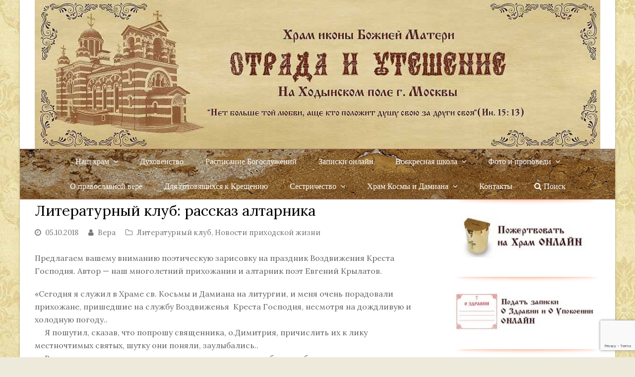

--- FILE ---
content_type: text/html; charset=UTF-8
request_url: https://otrada-i-uteshenie.ru/novosti-prixodskoj-zhizni/literaturnyj-klub-rasskaz-altarnika/3570/
body_size: 22536
content:
<!DOCTYPE html>
<html lang="ru-RU" itemscope itemtype="http://schema.org/WebPage">
<head>
<meta charset="UTF-8">
<link rel="profile" href="http://gmpg.org/xfn/11">
<script language="Javascript" src="http://script.days.ru/icon.php?advanced=1"></script>
	<title>Литературный клуб: рассказ алтарника &#8212; Казачий храм иконы Божией Матери &quot;Отрада и Утешение&quot; на Ходынском поле города Москвы</title>
<meta name='robots' content='max-image-preview:large' />
	<style>img:is([sizes="auto" i], [sizes^="auto," i]) { contain-intrinsic-size: 3000px 1500px }</style>
	<meta name="viewport" content="width=device-width, initial-scale=1">
<meta name="generator" content="Total WordPress Theme 4.5.5.1" />
<meta http-equiv="X-UA-Compatible" content="IE=edge" />
<link rel="alternate" type="application/rss+xml" title="Казачий храм иконы Божией Матери &quot;Отрада и Утешение&quot; на Ходынском поле города Москвы &raquo; Лента" href="https://otrada-i-uteshenie.ru/feed/" />
<link rel="alternate" type="application/rss+xml" title="Казачий храм иконы Божией Матери &quot;Отрада и Утешение&quot; на Ходынском поле города Москвы &raquo; Лента комментариев" href="https://otrada-i-uteshenie.ru/comments/feed/" />
		<style>
			.lazyload,
			.lazyloading {
				max-width: 100%;
			}
		</style>
		<link rel='stylesheet' id='js_composer_front-css' href='https://otrada-i-uteshenie.ru/wp-content/plugins/js_composer/assets/css/js_composer.min.css?ver=5.4.5' type='text/css' media='all' />
<link rel='stylesheet' id='wp-block-library-css' href='https://otrada-i-uteshenie.ru/wp-includes/css/dist/block-library/style.min.css?ver=6.8.3' type='text/css' media='all' />
<style id='classic-theme-styles-inline-css' type='text/css'>
/*! This file is auto-generated */
.wp-block-button__link{color:#fff;background-color:#32373c;border-radius:9999px;box-shadow:none;text-decoration:none;padding:calc(.667em + 2px) calc(1.333em + 2px);font-size:1.125em}.wp-block-file__button{background:#32373c;color:#fff;text-decoration:none}
</style>
<style id='global-styles-inline-css' type='text/css'>
:root{--wp--preset--aspect-ratio--square: 1;--wp--preset--aspect-ratio--4-3: 4/3;--wp--preset--aspect-ratio--3-4: 3/4;--wp--preset--aspect-ratio--3-2: 3/2;--wp--preset--aspect-ratio--2-3: 2/3;--wp--preset--aspect-ratio--16-9: 16/9;--wp--preset--aspect-ratio--9-16: 9/16;--wp--preset--color--black: #000000;--wp--preset--color--cyan-bluish-gray: #abb8c3;--wp--preset--color--white: #ffffff;--wp--preset--color--pale-pink: #f78da7;--wp--preset--color--vivid-red: #cf2e2e;--wp--preset--color--luminous-vivid-orange: #ff6900;--wp--preset--color--luminous-vivid-amber: #fcb900;--wp--preset--color--light-green-cyan: #7bdcb5;--wp--preset--color--vivid-green-cyan: #00d084;--wp--preset--color--pale-cyan-blue: #8ed1fc;--wp--preset--color--vivid-cyan-blue: #0693e3;--wp--preset--color--vivid-purple: #9b51e0;--wp--preset--gradient--vivid-cyan-blue-to-vivid-purple: linear-gradient(135deg,rgba(6,147,227,1) 0%,rgb(155,81,224) 100%);--wp--preset--gradient--light-green-cyan-to-vivid-green-cyan: linear-gradient(135deg,rgb(122,220,180) 0%,rgb(0,208,130) 100%);--wp--preset--gradient--luminous-vivid-amber-to-luminous-vivid-orange: linear-gradient(135deg,rgba(252,185,0,1) 0%,rgba(255,105,0,1) 100%);--wp--preset--gradient--luminous-vivid-orange-to-vivid-red: linear-gradient(135deg,rgba(255,105,0,1) 0%,rgb(207,46,46) 100%);--wp--preset--gradient--very-light-gray-to-cyan-bluish-gray: linear-gradient(135deg,rgb(238,238,238) 0%,rgb(169,184,195) 100%);--wp--preset--gradient--cool-to-warm-spectrum: linear-gradient(135deg,rgb(74,234,220) 0%,rgb(151,120,209) 20%,rgb(207,42,186) 40%,rgb(238,44,130) 60%,rgb(251,105,98) 80%,rgb(254,248,76) 100%);--wp--preset--gradient--blush-light-purple: linear-gradient(135deg,rgb(255,206,236) 0%,rgb(152,150,240) 100%);--wp--preset--gradient--blush-bordeaux: linear-gradient(135deg,rgb(254,205,165) 0%,rgb(254,45,45) 50%,rgb(107,0,62) 100%);--wp--preset--gradient--luminous-dusk: linear-gradient(135deg,rgb(255,203,112) 0%,rgb(199,81,192) 50%,rgb(65,88,208) 100%);--wp--preset--gradient--pale-ocean: linear-gradient(135deg,rgb(255,245,203) 0%,rgb(182,227,212) 50%,rgb(51,167,181) 100%);--wp--preset--gradient--electric-grass: linear-gradient(135deg,rgb(202,248,128) 0%,rgb(113,206,126) 100%);--wp--preset--gradient--midnight: linear-gradient(135deg,rgb(2,3,129) 0%,rgb(40,116,252) 100%);--wp--preset--font-size--small: 13px;--wp--preset--font-size--medium: 20px;--wp--preset--font-size--large: 36px;--wp--preset--font-size--x-large: 42px;--wp--preset--spacing--20: 0.44rem;--wp--preset--spacing--30: 0.67rem;--wp--preset--spacing--40: 1rem;--wp--preset--spacing--50: 1.5rem;--wp--preset--spacing--60: 2.25rem;--wp--preset--spacing--70: 3.38rem;--wp--preset--spacing--80: 5.06rem;--wp--preset--shadow--natural: 6px 6px 9px rgba(0, 0, 0, 0.2);--wp--preset--shadow--deep: 12px 12px 50px rgba(0, 0, 0, 0.4);--wp--preset--shadow--sharp: 6px 6px 0px rgba(0, 0, 0, 0.2);--wp--preset--shadow--outlined: 6px 6px 0px -3px rgba(255, 255, 255, 1), 6px 6px rgba(0, 0, 0, 1);--wp--preset--shadow--crisp: 6px 6px 0px rgba(0, 0, 0, 1);}:where(.is-layout-flex){gap: 0.5em;}:where(.is-layout-grid){gap: 0.5em;}body .is-layout-flex{display: flex;}.is-layout-flex{flex-wrap: wrap;align-items: center;}.is-layout-flex > :is(*, div){margin: 0;}body .is-layout-grid{display: grid;}.is-layout-grid > :is(*, div){margin: 0;}:where(.wp-block-columns.is-layout-flex){gap: 2em;}:where(.wp-block-columns.is-layout-grid){gap: 2em;}:where(.wp-block-post-template.is-layout-flex){gap: 1.25em;}:where(.wp-block-post-template.is-layout-grid){gap: 1.25em;}.has-black-color{color: var(--wp--preset--color--black) !important;}.has-cyan-bluish-gray-color{color: var(--wp--preset--color--cyan-bluish-gray) !important;}.has-white-color{color: var(--wp--preset--color--white) !important;}.has-pale-pink-color{color: var(--wp--preset--color--pale-pink) !important;}.has-vivid-red-color{color: var(--wp--preset--color--vivid-red) !important;}.has-luminous-vivid-orange-color{color: var(--wp--preset--color--luminous-vivid-orange) !important;}.has-luminous-vivid-amber-color{color: var(--wp--preset--color--luminous-vivid-amber) !important;}.has-light-green-cyan-color{color: var(--wp--preset--color--light-green-cyan) !important;}.has-vivid-green-cyan-color{color: var(--wp--preset--color--vivid-green-cyan) !important;}.has-pale-cyan-blue-color{color: var(--wp--preset--color--pale-cyan-blue) !important;}.has-vivid-cyan-blue-color{color: var(--wp--preset--color--vivid-cyan-blue) !important;}.has-vivid-purple-color{color: var(--wp--preset--color--vivid-purple) !important;}.has-black-background-color{background-color: var(--wp--preset--color--black) !important;}.has-cyan-bluish-gray-background-color{background-color: var(--wp--preset--color--cyan-bluish-gray) !important;}.has-white-background-color{background-color: var(--wp--preset--color--white) !important;}.has-pale-pink-background-color{background-color: var(--wp--preset--color--pale-pink) !important;}.has-vivid-red-background-color{background-color: var(--wp--preset--color--vivid-red) !important;}.has-luminous-vivid-orange-background-color{background-color: var(--wp--preset--color--luminous-vivid-orange) !important;}.has-luminous-vivid-amber-background-color{background-color: var(--wp--preset--color--luminous-vivid-amber) !important;}.has-light-green-cyan-background-color{background-color: var(--wp--preset--color--light-green-cyan) !important;}.has-vivid-green-cyan-background-color{background-color: var(--wp--preset--color--vivid-green-cyan) !important;}.has-pale-cyan-blue-background-color{background-color: var(--wp--preset--color--pale-cyan-blue) !important;}.has-vivid-cyan-blue-background-color{background-color: var(--wp--preset--color--vivid-cyan-blue) !important;}.has-vivid-purple-background-color{background-color: var(--wp--preset--color--vivid-purple) !important;}.has-black-border-color{border-color: var(--wp--preset--color--black) !important;}.has-cyan-bluish-gray-border-color{border-color: var(--wp--preset--color--cyan-bluish-gray) !important;}.has-white-border-color{border-color: var(--wp--preset--color--white) !important;}.has-pale-pink-border-color{border-color: var(--wp--preset--color--pale-pink) !important;}.has-vivid-red-border-color{border-color: var(--wp--preset--color--vivid-red) !important;}.has-luminous-vivid-orange-border-color{border-color: var(--wp--preset--color--luminous-vivid-orange) !important;}.has-luminous-vivid-amber-border-color{border-color: var(--wp--preset--color--luminous-vivid-amber) !important;}.has-light-green-cyan-border-color{border-color: var(--wp--preset--color--light-green-cyan) !important;}.has-vivid-green-cyan-border-color{border-color: var(--wp--preset--color--vivid-green-cyan) !important;}.has-pale-cyan-blue-border-color{border-color: var(--wp--preset--color--pale-cyan-blue) !important;}.has-vivid-cyan-blue-border-color{border-color: var(--wp--preset--color--vivid-cyan-blue) !important;}.has-vivid-purple-border-color{border-color: var(--wp--preset--color--vivid-purple) !important;}.has-vivid-cyan-blue-to-vivid-purple-gradient-background{background: var(--wp--preset--gradient--vivid-cyan-blue-to-vivid-purple) !important;}.has-light-green-cyan-to-vivid-green-cyan-gradient-background{background: var(--wp--preset--gradient--light-green-cyan-to-vivid-green-cyan) !important;}.has-luminous-vivid-amber-to-luminous-vivid-orange-gradient-background{background: var(--wp--preset--gradient--luminous-vivid-amber-to-luminous-vivid-orange) !important;}.has-luminous-vivid-orange-to-vivid-red-gradient-background{background: var(--wp--preset--gradient--luminous-vivid-orange-to-vivid-red) !important;}.has-very-light-gray-to-cyan-bluish-gray-gradient-background{background: var(--wp--preset--gradient--very-light-gray-to-cyan-bluish-gray) !important;}.has-cool-to-warm-spectrum-gradient-background{background: var(--wp--preset--gradient--cool-to-warm-spectrum) !important;}.has-blush-light-purple-gradient-background{background: var(--wp--preset--gradient--blush-light-purple) !important;}.has-blush-bordeaux-gradient-background{background: var(--wp--preset--gradient--blush-bordeaux) !important;}.has-luminous-dusk-gradient-background{background: var(--wp--preset--gradient--luminous-dusk) !important;}.has-pale-ocean-gradient-background{background: var(--wp--preset--gradient--pale-ocean) !important;}.has-electric-grass-gradient-background{background: var(--wp--preset--gradient--electric-grass) !important;}.has-midnight-gradient-background{background: var(--wp--preset--gradient--midnight) !important;}.has-small-font-size{font-size: var(--wp--preset--font-size--small) !important;}.has-medium-font-size{font-size: var(--wp--preset--font-size--medium) !important;}.has-large-font-size{font-size: var(--wp--preset--font-size--large) !important;}.has-x-large-font-size{font-size: var(--wp--preset--font-size--x-large) !important;}
:where(.wp-block-post-template.is-layout-flex){gap: 1.25em;}:where(.wp-block-post-template.is-layout-grid){gap: 1.25em;}
:where(.wp-block-columns.is-layout-flex){gap: 2em;}:where(.wp-block-columns.is-layout-grid){gap: 2em;}
:root :where(.wp-block-pullquote){font-size: 1.5em;line-height: 1.6;}
</style>
<link rel='stylesheet' id='vi-style-css' href='https://otrada-i-uteshenie.ru/wp-content/plugins/for-the-visually-impaired/css/styles.css?ver=6.8.3' type='text/css' media='all' />
<style id='vi-style-inline-css' type='text/css'>

		.vi-on-img-button{
  background: url(https://otrada-i-uteshenie.ru/wp-content/plugins/for-the-visually-impaired/img/icon_41.png) 100% 100% no-repeat;
  background-size: contain;
    display: inline-block;
    vertical-align: middle;
    height: 41px;
    width: 41px;
    text-decoration: none;
    outline: 0;
		}
#bt_widget-vi-on a {
	text-align: center;
	cursor: pointer;
	background: #7c290a;
	box-shadow: 0 -3px 0 rgba(0, 0, 0, 0.1) inset;
	border: 0 none;
	border-radius: 6px;
	overflow: hidden;
    font-size: 15px;
    padding: 13px 18px 16px;
	text-decoration: none;
	display: inline-block;
	font-family: arial;
    font-weight: 700;
	line-height: 100%;
	text-shadow: 1px 1px 0 rgba(0, 0, 0, 0.12);
	margin-top: -3px;
    color: #ffffff;
    border-radius: 10px;
    vertical-align:middle;

}


#bt_widget-vi-on a:hover {
	-o-box-shadow: 0 -1px 0 rgba(0, 0, 0, 0.14) inset;
	-moz-box-shadow: 0 -1px 0 rgba(0, 0, 0, 0.14) inset;
	-webkit-box-shadow: 0 -1px 0 rgba(0, 0, 0, 0.14) inset;
	box-shadow: 0 -1px 0 rgba(0, 0, 0, 0.14) inset;
	text-decoration: underline;	
}

#bt_widget-vi-on .vi_widget_img {
    vertical-align:middle;
}
#bt_widget-vi-on  {
	    position: relative;
    top: 0;
    left: 0;
    color: #000000;
    font-size: 18px;
    letter-spacing: 0;
    text-align: center;
}
.vi-close{
	vertical-align: middle;
	text-align: center;
	display: flex;
	justify-content: center;
	align-items: center;
	font-size: 16px;
	text-decoration: none;
	font-weight: bold;
	vertical-align: middle;
	word-break: break-all;
    word-wrap: break-word;

}
.bt_widget-vi{
	vertical-align: middle;
	text-align: center;
	
}
		
		
</style>
<link rel='stylesheet' id='rs-plugin-settings-css' href='https://otrada-i-uteshenie.ru/wp-content/plugins/revslider/public/assets/css/settings.css?ver=5.4.7' type='text/css' media='all' />
<style id='rs-plugin-settings-inline-css' type='text/css'>
#rs-demo-id {}
</style>
<link rel='stylesheet' id='wpex-style-css' href='https://otrada-i-uteshenie.ru/wp-content/themes/Total/style.css?ver=4.5.5.1' type='text/css' media='all' />
<link rel='stylesheet' id='wpex-visual-composer-css' href='https://otrada-i-uteshenie.ru/wp-content/themes/Total/assets/css/wpex-visual-composer.css?ver=4.5.5.1' type='text/css' media='all' />
<link rel='stylesheet' id='wpex-visual-composer-extend-css' href='https://otrada-i-uteshenie.ru/wp-content/themes/Total/assets/css/wpex-visual-composer-extend.css?ver=4.5.5.1' type='text/css' media='all' />
<link rel='stylesheet' id='tablepress-default-css' href='https://otrada-i-uteshenie.ru/wp-content/plugins/tablepress/css/build/default.css?ver=3.2.6' type='text/css' media='all' />
<!--[if IE 8]>
<link rel='stylesheet' id='wpex-ie8-css' href='https://otrada-i-uteshenie.ru/wp-content/themes/Total/assets/css/wpex-ie8.css?ver=4.5.5.1' type='text/css' media='all' />
<![endif]-->
<!--[if IE 9]>
<link rel='stylesheet' id='wpex-ie9-css' href='https://otrada-i-uteshenie.ru/wp-content/themes/Total/assets/css/wpex-ie9.css?ver=4.5.5.1' type='text/css' media='all' />
<![endif]-->
<link rel='stylesheet' id='wpex-responsive-css' href='https://otrada-i-uteshenie.ru/wp-content/themes/Total/assets/css/wpex-responsive.css?ver=4.5.5.1' type='text/css' media='all' />
<link rel='stylesheet' id='mpc-massive-style-css' href='https://otrada-i-uteshenie.ru/wp-content/plugins/mpc-massive/assets/css/mpc-styles.css?ver=6.8.3' type='text/css' media='all' />
<meta name="yandex-verification" content="abeea82c29f79618" />
<meta name="google-site-verification" content="RrAxeNhmUx6tOFVAhv2_4AGZ2w-FMcMneY7EOX_X60Q" />
<script type="text/javascript" src="https://otrada-i-uteshenie.ru/wp-includes/js/jquery/jquery.min.js?ver=3.7.1" id="jquery-core-js"></script>
<script type="text/javascript" src="https://otrada-i-uteshenie.ru/wp-includes/js/jquery/jquery-migrate.min.js?ver=3.4.1" id="jquery-migrate-js"></script>
<script type="text/javascript" src="https://otrada-i-uteshenie.ru/wp-content/plugins/for-the-visually-impaired/js/js.cookie.js?ver=2.1.0" id="vi_cookie-js"></script>
<script type="text/javascript" id="add_vi_script-js-extra">
/* <![CDATA[ */
var js_vi_script = {"txt_size":"18","sxema":"1","image":"2","font":"1","kerning":"2","line":"2","allbackgrnd":"0","reload_page":"0","auto_p_on":"0","scrool_panel":"","btxt":"\u0412\u0435\u0440\u0441\u0438\u044f \u0434\u043b\u044f \u0441\u043b\u0430\u0431\u043e\u0432\u0438\u0434\u044f\u0449\u0438\u0445","btxt2":"\u041e\u0431\u044b\u0447\u043d\u044b\u0439 \u0441\u0430\u0439\u0442","btxtcolor":"#ffffff","bcolor":"#7c290a","img_close2":"<img src=\"https:\/\/otrada-i-uteshenie.ru\/wp-content\/plugins\/for-the-visually-impaired\/img\/icon_41x.png\" class=\"vi_widget_img\">","razmer_images":"1","fs_title1":"\u041c\u0430\u043b\u0435\u043d\u044c\u043a\u0438\u0439 \u0440\u0430\u0437\u043c\u0435\u0440 \u0448\u0440\u0438\u0444\u0442\u0430","fs_title2":"\u0423\u043c\u0435\u043d\u044c\u0448\u0435\u043d\u043d\u044b\u0439 \u0440\u0430\u0437\u043c\u0435\u0440 \u0448\u0440\u0438\u0444\u0442\u0430","fs_title3":"\u041d\u043e\u0440\u043c\u0430\u043b\u044c\u043d\u044b\u0439 \u0440\u0430\u0437\u043c\u0435\u0440 \u0448\u0440\u0438\u0444\u0442\u0430","fs_title4":"\u0423\u0432\u0435\u043b\u0438\u0447\u0435\u043d\u043d\u044b\u0439 \u0440\u0430\u0437\u043c\u0435\u0440 \u0448\u0440\u0438\u0444\u0442\u0430","fs_title5":"\u0411\u043e\u043b\u044c\u0448\u043e\u0439 \u0440\u0430\u0437\u043c\u0435\u0440 \u0448\u0440\u0438\u0444\u0442\u0430","sxem_title":"\u0426","sxem_title1":"\u0426\u0432\u0435\u0442\u043e\u0432\u0430\u044f \u0441\u0445\u0435\u043c\u0430: \u0427\u0435\u0440\u043d\u044b\u043c \u043f\u043e \u0431\u0435\u043b\u043e\u043c\u0443","sxem_title2":"\u0426\u0432\u0435\u0442\u043e\u0432\u0430\u044f \u0441\u0445\u0435\u043c\u0430: \u0411\u0435\u043b\u044b\u043c \u043f\u043e \u0447\u0435\u0440\u043d\u043e\u043c\u0443","sxem_title3":"\u0426\u0432\u0435\u0442\u043e\u0432\u0430\u044f \u0441\u0445\u0435\u043c\u0430: \u0422\u0435\u043c\u043d\u043e-\u0441\u0438\u043d\u0438\u043c \u043f\u043e \u0433\u043e\u043b\u0443\u0431\u043e\u043c\u0443","sxem_title4":"\u0426\u0432\u0435\u0442\u043e\u0432\u0430\u044f \u0441\u0445\u0435\u043c\u0430: \u041a\u043e\u0440\u0438\u0447\u043d\u0435\u0432\u044b\u043c \u043f\u043e \u0431\u0435\u0436\u0435\u0432\u043e\u043c\u0443","sxem_title5":"\u0426\u0432\u0435\u0442\u043e\u0432\u0430\u044f \u0441\u0445\u0435\u043c\u0430: \u0417\u0435\u043b\u0435\u043d\u044b\u043c \u043f\u043e \u0442\u0435\u043c\u043d\u043e-\u043a\u043e\u0440\u0438\u0447\u043d\u0435\u0432\u043e\u043c\u0443","img_title_on":"\u0412\u043a\u043b\u044e\u0447\u0438\u0442\u044c \u0438\u0437\u043e\u0431\u0440\u0430\u0436\u0435\u043d\u0438\u044f","img_title_gs":"\u0427\u0435\u0440\u043d\u043e-\u0431\u0435\u043b\u044b\u0435 \u0438\u0437\u043e\u0431\u0440\u0430\u0436\u0435\u043d\u0438\u044f","img_title_off":"\u041e\u0442\u043a\u043b\u044e\u0447\u0438\u0442\u044c \u0438\u0437\u043e\u0431\u0440\u0430\u0436\u0435\u043d\u0438\u044f","setting_title":"\u041d\u0430\u0441\u0442\u0440\u043e\u0439\u043a\u0438","close_title":"\u0412\u0435\u0440\u043d\u0443\u0442\u044c\u0441\u044f \u0432 \u043e\u0431\u044b\u0447\u043d\u044b\u0439 \u0440\u0435\u0436\u0438\u043c","settings_title":"\u041d\u0430\u0441\u0442\u0440\u043e\u0439\u043a\u0438 \u0448\u0440\u0438\u0444\u0442\u0430","setfont_title":"\u0412\u044b\u0431\u0435\u0440\u0438\u0442\u0435 \u0448\u0440\u0438\u0444\u0442","setsplet":"\u0418\u043d\u0442\u0435\u0440\u0432\u0430\u043b \u043c\u0435\u0436\u0434\u0443 \u0431\u0443\u043a\u0432\u0430\u043c\u0438","setspline":"\u0418\u043d\u0442\u0435\u0440\u0432\u0430\u043b \u043c\u0435\u0436\u0434\u0443 \u0441\u0442\u0440\u043e\u043a\u0430\u043c\u0438","standart":"\u0421\u0442\u0430\u043d\u0434\u0430\u0440\u0442\u043d\u044b\u0439","average":"\u0421\u0440\u0435\u0434\u043d\u0438\u0439","big":"\u0411\u043e\u043b\u044c\u0448\u043e\u0439","sel_sxem":"\u0412\u044b\u0431\u043e\u0440 \u0446\u0432\u0435\u0442\u043e\u0432\u043e\u0439 \u0441\u0445\u0435\u043c\u044b","closepanel":"\u0417\u0430\u043a\u0440\u044b\u0442\u044c \u043f\u0430\u043d\u0435\u043b\u044c","defsetpanel":"\u0412\u0435\u0440\u043d\u0443\u0442\u044c \u0441\u0442\u0430\u043d\u0434\u0430\u0440\u0442\u043d\u044b\u0435 \u043d\u0430\u0441\u0442\u0440\u043e\u0439\u043a\u0438","noimgdescr":"\u043d\u0435\u0442 \u043e\u043f\u0438\u0441\u0430\u043d\u0438\u044f \u043a \u0438\u0437\u043e\u0431\u0440\u0430\u0436\u0435\u043d\u0438\u044e","picture":"\u0418\u0437\u043e\u0431\u0440\u0430\u0436\u0435\u043d\u0438\u0435"};
/* ]]> */
</script>
<script type="text/javascript" src="https://otrada-i-uteshenie.ru/wp-content/plugins/for-the-visually-impaired/js/js.for.the.visually.impaired.js?ver=0.53" id="add_vi_script-js"></script>
<script type="text/javascript" src="https://otrada-i-uteshenie.ru/wp-content/plugins/revslider/public/assets/js/jquery.themepunch.tools.min.js?ver=5.4.7" id="tp-tools-js"></script>
<script type="text/javascript" src="https://otrada-i-uteshenie.ru/wp-content/plugins/revslider/public/assets/js/jquery.themepunch.revolution.min.js?ver=5.4.7" id="revmin-js"></script>
<!--[if lt IE 9]>
<script type="text/javascript" src="https://otrada-i-uteshenie.ru/wp-content/themes/Total/assets/js/dynamic/html5.js?ver=4.5.5.1" id="wpex-html5shiv-js"></script>
<![endif]-->
<link rel="https://api.w.org/" href="https://otrada-i-uteshenie.ru/wp-json/" /><link rel="alternate" title="JSON" type="application/json" href="https://otrada-i-uteshenie.ru/wp-json/wp/v2/posts/3570" /><link rel="EditURI" type="application/rsd+xml" title="RSD" href="https://otrada-i-uteshenie.ru/xmlrpc.php?rsd" />
<meta name="generator" content="WordPress 6.8.3" />
<link rel="canonical" href="https://otrada-i-uteshenie.ru/novosti-prixodskoj-zhizni/literaturnyj-klub-rasskaz-altarnika/3570/" />
<link rel='shortlink' href='https://otrada-i-uteshenie.ru/?p=3570' />
<link rel="alternate" title="oEmbed (JSON)" type="application/json+oembed" href="https://otrada-i-uteshenie.ru/wp-json/oembed/1.0/embed?url=https%3A%2F%2Fotrada-i-uteshenie.ru%2Fnovosti-prixodskoj-zhizni%2Fliteraturnyj-klub-rasskaz-altarnika%2F3570%2F" />
<link rel="alternate" title="oEmbed (XML)" type="text/xml+oembed" href="https://otrada-i-uteshenie.ru/wp-json/oembed/1.0/embed?url=https%3A%2F%2Fotrada-i-uteshenie.ru%2Fnovosti-prixodskoj-zhizni%2Fliteraturnyj-klub-rasskaz-altarnika%2F3570%2F&#038;format=xml" />
		<script>
			document.documentElement.className = document.documentElement.className.replace('no-js', 'js');
		</script>
				<style>
			.no-js img.lazyload {
				display: none;
			}

			figure.wp-block-image img.lazyloading {
				min-width: 150px;
			}

			.lazyload,
			.lazyloading {
				--smush-placeholder-width: 100px;
				--smush-placeholder-aspect-ratio: 1/1;
				width: var(--smush-image-width, var(--smush-placeholder-width)) !important;
				aspect-ratio: var(--smush-image-aspect-ratio, var(--smush-placeholder-aspect-ratio)) !important;
			}

						.lazyload, .lazyloading {
				opacity: 0;
			}

			.lazyloaded {
				opacity: 1;
				transition: opacity 400ms;
				transition-delay: 0ms;
			}

					</style>
		<style type="text/css">.recentcomments a{display:inline !important;padding:0 !important;margin:0 !important;}</style><!--[if lte IE 9]><link rel="stylesheet" type="text/css" href="https://otrada-i-uteshenie.ru/wp-content/plugins/js_composer/assets/css/vc_lte_ie9.min.css" media="screen"><![endif]--><noscript><style type="text/css">body .wpex-vc-row-stretched, body .vc_row-o-full-height { visibility: visible; }</style></noscript><script type="text/javascript">function setREVStartSize(e){
				document.addEventListener("DOMContentLoaded", function() {
					try{ e.c=jQuery(e.c);var i=jQuery(window).width(),t=9999,r=0,n=0,l=0,f=0,s=0,h=0;
						if(e.responsiveLevels&&(jQuery.each(e.responsiveLevels,function(e,f){f>i&&(t=r=f,l=e),i>f&&f>r&&(r=f,n=e)}),t>r&&(l=n)),f=e.gridheight[l]||e.gridheight[0]||e.gridheight,s=e.gridwidth[l]||e.gridwidth[0]||e.gridwidth,h=i/s,h=h>1?1:h,f=Math.round(h*f),"fullscreen"==e.sliderLayout){var u=(e.c.width(),jQuery(window).height());if(void 0!=e.fullScreenOffsetContainer){var c=e.fullScreenOffsetContainer.split(",");if (c) jQuery.each(c,function(e,i){u=jQuery(i).length>0?u-jQuery(i).outerHeight(!0):u}),e.fullScreenOffset.split("%").length>1&&void 0!=e.fullScreenOffset&&e.fullScreenOffset.length>0?u-=jQuery(window).height()*parseInt(e.fullScreenOffset,0)/100:void 0!=e.fullScreenOffset&&e.fullScreenOffset.length>0&&(u-=parseInt(e.fullScreenOffset,0))}f=u}else void 0!=e.minHeight&&f<e.minHeight&&(f=e.minHeight);e.c.closest(".rev_slider_wrapper").css({height:f})					
					}catch(d){console.log("Failure at Presize of Slider:"+d)}
				});
			};</script>
		<style type="text/css" id="wp-custom-css">
			#site-navigation-wrap,#footer-bottom{background:url('https://otrada-i-uteshenie.ru/images/footer.jpg')!important}		</style>
		<noscript><style type="text/css"> .wpb_animate_when_almost_visible { opacity: 1; }</style></noscript><style type="text/css" data-type="wpex-css" id="wpex-css">/*TYPOGRAPHY*/body{font-family:"Lora";font-weight:400;font-size:16px;line-height:26px;letter-spacing:0}#site-navigation .dropdown-menu a{font-family:Georgia,serif;font-weight:400}#site-navigation .dropdown-menu ul a{font-family:Georgia,serif}/*SITE BACKGROUND*/body{background-image:url(https://otrada-i-uteshenie.ru/wp-content/uploads/2018/05/rast135.jpg) !important;background-repeat:repeat}/*CUSTOMIZER STYLING*/body,.footer-has-reveal #main,body.boxed-main-layout{background-color:#edeadc}.page-header.wpex-supports-mods{padding-top:10px;padding-bottom:10px;background-color:#ffffff;border-top-color:#ffffff}#site-scroll-top{color:#ffffff;background-color:#545454}#site-scroll-top:hover{background-color:#934e20;border-color:#ee591f}.boxed-main-layout #outer-wrap{padding:0}.full-width-main-layout .container,.full-width-main-layout .vc_row-fluid.container,.boxed-main-layout #wrap{width:1200px}#site-header-inner{padding-top:0;padding-bottom:0}#site-header.overlay-header #site-header-inner{padding-top:0;padding-bottom:0}#site-logo{padding-top:0;padding-bottom:0}#site-navigation-wrap{background-color:#935e50;border-color:#935e50}#site-navigation-sticky-wrapper.is-sticky #site-navigation-wrap{background-color:#935e50;border-color:#935e50}#site-navigation >ul li{border-color:#935e50}#site-navigation a{border-color:#935e50}#site-navigation ul{border-color:#935e50}#site-navigation{border-color:#935e50}.navbar-style-six #site-navigation{border-color:#935e50}#site-navigation .dropdown-menu >li >a{color:#ffffff}#site-navigation .dropdown-menu >li >a:hover,#site-navigation .dropdown-menu >li.sfHover >a{color:#303030}#site-navigation .dropdown-menu >.current-menu-item >a,#site-navigation .dropdown-menu >.current-menu-parent >a{color:#515151;background-color:#e1d8b1}#site-navigation .dropdown-menu >li >a:hover,#site-navigation .dropdown-menu >li.sfHover >a{background-color:#e1d8b1}#site-header #site-navigation .dropdown-menu ul{background-color:#ddd8cc}.wpex-dropdowns-caret .dropdown-menu ul:after{border-bottom-color:#303030}#site-header #site-navigation .dropdown-menu ul >li >a:hover{color:#000000}#searchform-dropdown{border-top-color:#000000}.entries.left-thumbs .blog-entry .entry-media{width:40%}.entries.left-thumbs .blog-entry .entry-details{width:58%}#footer{background-color:#935e50}#footer-bottom{background:#935b4b;color:#ffffff}#footer-bottom p{color:#ffffff}#footer-bottom a{color:#ffffff}#footer-bottom a:hover{color:#ffc526}.vc_column-inner{margin-bottom:20px}</style><link rel="shortcut icon" href="https://otrada-i-uteshenie.ru/wp-content/themes/Total/favicon.ico" />
</head>

<body class="wp-singular post-template-default single single-post postid-3570 single-format-standard wp-custom-logo wp-theme-Total wpex-theme wpex-responsive boxed-main-layout no-composer wpex-live-site wrap-boxshadow content-right-sidebar has-sidebar post-in-category-literaturnyj-klub post-in-category-novosti-prixodskoj-zhizni sidebar-widget-icons hasnt-overlay-header page-header-disabled smooth-fonts wpex-mobile-toggle-menu-icon_buttons has-mobile-menu wpex-share-p-horizontal wpb-js-composer js-comp-ver-5.4.5 vc_responsive">

	
<a href="#content" class="skip-to-content">skip to Main Content</a><span data-ls_id="#site_top"></span>
	<div id="outer-wrap" class="clr">

		
		<div id="wrap" class="clr">

			

<header id="site-header" class="header-two wpex-reposition-cart-search-drops wpex-dropdowns-shadow-three dyn-styles clr" itemscope="itemscope" itemtype="http://schema.org/WPHeader">

	
	<div id="site-header-inner" class="container clr">

		
<div id="site-logo" class="site-branding clr header-two-logo">
	<div id="site-logo-inner" class="clr"><a href="https://otrada-i-uteshenie.ru/" rel="home" class="main-logo"><img data-src="https://otrada-i-uteshenie.ru/wp-content/uploads/2018/05/main.jpg" alt="Казачий храм иконы Божией Матери &quot;Отрада и Утешение&quot; на Ходынском поле города Москвы" class="logo-img lazyload" data-no-retina="data-no-retina" width="1300" src="[data-uri]" style="--smush-placeholder-width: 1200px; --smush-placeholder-aspect-ratio: 1200/316;" /></a></div>
</div>
	<aside id="header-aside" class="clr visible-desktop header-two-aside">
		<div class="header-aside-content clr"></div>
			</aside><!-- #header-two-aside -->


<div id="mobile-menu" class="clr wpex-mobile-menu-toggle wpex-hidden"><a href="#" class="mobile-menu-toggle"><span class="wpex-bars" aria-hidden="true"><span></span></span><span class="screen-reader-text">Open Mobile Menu</span></a></div>
	</div><!-- #site-header-inner -->

	
	
	<div id="site-navigation-wrap" class="navbar-style-two fixed-nav no-borders center-items clr">

		<nav id="site-navigation" class="navigation main-navigation clr container" itemscope="itemscope" itemtype="http://schema.org/SiteNavigationElement">

			
				<ul id="menu-glavnoe-menyu" class="dropdown-menu sf-menu"><li id="menu-item-74" class="menu-item menu-item-type-custom menu-item-object-custom menu-item-has-children dropdown menu-item-74"><a href="#"><span class="link-inner">Наш храм <span class="nav-arrow top-level fa fa-angle-down"></span></span></a>
<ul class="sub-menu">
	<li id="menu-item-27459" class="menu-item menu-item-type-post_type menu-item-object-page menu-item-27459"><a href="https://otrada-i-uteshenie.ru/dobro/"><span class="link-inner">Пожертвование</span></a></li>
	<li id="menu-item-39" class="menu-item menu-item-type-post_type menu-item-object-page menu-item-39"><a href="https://otrada-i-uteshenie.ru/o-hrame/"><span class="link-inner">О храме — история и современность</span></a></li>
	<li id="menu-item-75" class="menu-item menu-item-type-post_type menu-item-object-page menu-item-75"><a href="https://otrada-i-uteshenie.ru/o_ikone/"><span class="link-inner">Об иконе &#171;Отрада и Утешение&#187;</span></a></li>
	<li id="menu-item-2293" class="menu-item menu-item-type-custom menu-item-object-custom menu-item-2293"><a href="http://otrada-i-uteshenie.ru/virtual_tour/tour.html"><span class="link-inner">Наш храм изнутри</span></a></li>
	<li id="menu-item-323" class="menu-item menu-item-type-post_type menu-item-object-page menu-item-323"><a href="https://otrada-i-uteshenie.ru/palomnichestvo/"><span class="link-inner">Паломничество</span></a></li>
	<li id="menu-item-326" class="menu-item menu-item-type-post_type menu-item-object-page menu-item-326"><a href="https://otrada-i-uteshenie.ru/social/"><span class="link-inner">Социальное служение</span></a></li>
	<li id="menu-item-325" class="menu-item menu-item-type-post_type menu-item-object-page menu-item-325"><a href="https://otrada-i-uteshenie.ru/blago/"><span class="link-inner">Благотворительность</span></a></li>
	<li id="menu-item-324" class="menu-item menu-item-type-post_type menu-item-object-page menu-item-324"><a href="https://otrada-i-uteshenie.ru/molodezh/"><span class="link-inner">Молодежное движение</span></a></li>
	<li id="menu-item-304" class="menu-item menu-item-type-post_type menu-item-object-page menu-item-304"><a href="https://otrada-i-uteshenie.ru/sinodik/"><span class="link-inner">Синодик русской скорби</span></a></li>
	<li id="menu-item-3299" class="menu-item menu-item-type-post_type menu-item-object-page menu-item-3299"><a href="https://otrada-i-uteshenie.ru/vakansii/"><span class="link-inner">Вакансии храма и прихода</span></a></li>
	<li id="menu-item-364" class="menu-item menu-item-type-post_type menu-item-object-page menu-item-364"><a href="https://otrada-i-uteshenie.ru/vopros/"><span class="link-inner">Вопрос батюшке</span></a></li>
	<li id="menu-item-31018" class="menu-item menu-item-type-post_type menu-item-object-page menu-item-31018"><a href="https://otrada-i-uteshenie.ru/narodny_hor/"><span class="link-inner">Народный хор</span></a></li>
</ul>
</li>
<li id="menu-item-14081" class="menu-item menu-item-type-post_type menu-item-object-page menu-item-14081"><a href="https://otrada-i-uteshenie.ru/duxovenstvo_old/"><span class="link-inner">Духовенство</span></a></li>
<li id="menu-item-2268" class="menu-item menu-item-type-post_type menu-item-object-page menu-item-2268"><a href="https://otrada-i-uteshenie.ru/schedule/"><span class="link-inner">Расписание Богослужений</span></a></li>
<li id="menu-item-27458" class="menu-item menu-item-type-post_type menu-item-object-page menu-item-27458"><a href="https://otrada-i-uteshenie.ru/zapiski-onlain/"><span class="link-inner">Записки онлайн</span></a></li>
<li id="menu-item-14370" class="menu-item menu-item-type-post_type menu-item-object-page menu-item-has-children dropdown menu-item-14370"><a href="https://otrada-i-uteshenie.ru/voskresnaya-shkola/"><span class="link-inner">Воскресная школа <span class="nav-arrow top-level fa fa-angle-down"></span></span></a>
<ul class="sub-menu">
	<li id="menu-item-281" class="menu-item menu-item-type-post_type menu-item-object-page menu-item-281"><a href="https://otrada-i-uteshenie.ru/voskresnaya-shkola/"><span class="link-inner">События</span></a></li>
	<li id="menu-item-14549" class="menu-item menu-item-type-post_type menu-item-object-page menu-item-14549"><a href="https://otrada-i-uteshenie.ru/metodiki-opk/"><span class="link-inner">Методический кабинет</span></a></li>
</ul>
</li>
<li id="menu-item-97" class="menu-item menu-item-type-custom menu-item-object-custom menu-item-has-children dropdown menu-item-97"><a href="#"><span class="link-inner">Фото и проповеди <span class="nav-arrow top-level fa fa-angle-down"></span></span></a>
<ul class="sub-menu">
	<li id="menu-item-343" class="menu-item menu-item-type-post_type menu-item-object-page menu-item-343"><a href="https://otrada-i-uteshenie.ru/propovedi/"><span class="link-inner">Проповеди</span></a></li>
	<li id="menu-item-12190" class="menu-item menu-item-type-post_type menu-item-object-page menu-item-12190"><a href="https://otrada-i-uteshenie.ru/foto/"><span class="link-inner">Фото</span></a></li>
	<li id="menu-item-341" class="menu-item menu-item-type-post_type menu-item-object-page menu-item-341"><a href="https://otrada-i-uteshenie.ru/video/"><span class="link-inner">Видео</span></a></li>
	<li id="menu-item-307" class="menu-item menu-item-type-post_type menu-item-object-page menu-item-307"><a href="https://otrada-i-uteshenie.ru/pervye-shagi/"><span class="link-inner">Первые шаги в храме</span></a></li>
	<li id="menu-item-2302" class="menu-item menu-item-type-post_type menu-item-object-page menu-item-2302"><a href="https://otrada-i-uteshenie.ru/kalendar/"><span class="link-inner">Календарь постов и трапез</span></a></li>
</ul>
</li>
<li id="menu-item-36574" class="menu-item menu-item-type-custom menu-item-object-custom menu-item-36574"><a href="https://otrada-i-uteshenie.ru/missionerstvo/"><span class="link-inner">О православной вере</span></a></li>
<li id="menu-item-322" class="menu-item menu-item-type-post_type menu-item-object-page menu-item-322"><a href="https://otrada-i-uteshenie.ru/katexizaciya/"><span class="link-inner">Для готовящихся к Крещению</span></a></li>
<li id="menu-item-344" class="menu-item menu-item-type-custom menu-item-object-custom menu-item-has-children dropdown menu-item-344"><a target="_blank"><span class="link-inner">Сестричество <span class="nav-arrow top-level fa fa-angle-down"></span></span></a>
<ul class="sub-menu">
	<li id="menu-item-15119" class="menu-item menu-item-type-post_type menu-item-object-page menu-item-15119"><a href="https://otrada-i-uteshenie.ru/bolnica/novosti/"><span class="link-inner">События</span></a></li>
	<li id="menu-item-15052" class="menu-item menu-item-type-post_type menu-item-object-page menu-item-15052"><a href="https://otrada-i-uteshenie.ru/?page_id=14723"><span class="link-inner">Утешение в болезни</span></a></li>
	<li id="menu-item-15051" class="menu-item menu-item-type-post_type menu-item-object-page menu-item-15051"><a href="https://otrada-i-uteshenie.ru/bolnica/tainstva-cerkvi/"><span class="link-inner">Таинства церкви</span></a></li>
	<li id="menu-item-15054" class="menu-item menu-item-type-post_type menu-item-object-page menu-item-15054"><a href="https://otrada-i-uteshenie.ru/bolnica/zayavka-na-trebu/"><span class="link-inner">Вызвать священника</span></a></li>
	<li id="menu-item-15056" class="menu-item menu-item-type-post_type menu-item-object-page menu-item-15056"><a href="https://otrada-i-uteshenie.ru/bolnica/faq/"><span class="link-inner">Ответы на вопросы</span></a></li>
	<li id="menu-item-15055" class="menu-item menu-item-type-post_type menu-item-object-page menu-item-15055"><a href="https://otrada-i-uteshenie.ru/bolnica/istoricheskij-razdel/"><span class="link-inner">Исторический раздел</span></a></li>
</ul>
</li>
<li id="menu-item-14633" class="menu-item menu-item-type-custom menu-item-object-custom menu-item-has-children dropdown menu-item-14633"><a href="#"><span class="link-inner">Храм Космы и Дамиана <span class="nav-arrow top-level fa fa-angle-down"></span></span></a>
<ul class="sub-menu">
	<li id="menu-item-14654" class="menu-item menu-item-type-post_type menu-item-object-page menu-item-14654"><a href="https://otrada-i-uteshenie.ru/kosma-2/novosti/"><span class="link-inner">События</span></a></li>
	<li id="menu-item-14637" class="menu-item menu-item-type-post_type menu-item-object-page menu-item-14637"><a href="https://otrada-i-uteshenie.ru/kosma-2/"><span class="link-inner">О храме свв. Космы и Дамиана</span></a></li>
	<li id="menu-item-14636" class="menu-item menu-item-type-post_type menu-item-object-page menu-item-14636"><a href="https://otrada-i-uteshenie.ru/kosma-2/zhitie/"><span class="link-inner">Житие свв. Космы и Дамиана</span></a></li>
	<li id="menu-item-14635" class="menu-item menu-item-type-post_type menu-item-object-page menu-item-14635"><a href="https://otrada-i-uteshenie.ru/kosma-2/raspisanie-bogosluzhenij/"><span class="link-inner">Расписание Богослужений</span></a></li>
</ul>
</li>
<li id="menu-item-73" class="menu-item menu-item-type-post_type menu-item-object-page menu-item-73"><a href="https://otrada-i-uteshenie.ru/kontakty/"><span class="link-inner">Контакты</span></a></li>
<li class="search-toggle-li wpex-menu-extra"><a href="#" class="site-search-toggle search-overlay-toggle"><span class="link-inner"><span class="wpex-menu-search-text">Поиск</span><span class="fa fa-search" aria-hidden="true"></span></span> Поиск</a></li></ul>
			
		</nav><!-- #site-navigation -->

	</div><!-- #site-navigation-wrap -->

	

</header><!-- #header -->


			
			<main id="main" class="site-main clr">

				
	<div id="content-wrap" class="container clr">

		
		<div id="primary" class="content-area clr">

			
			<div id="content" class="site-content clr">

				
				
<article id="single-blocks" class="single-blog-article clr">

	
<header class="single-blog-header clr">
	<h1 class="single-post-title entry-title" itemprop="headline">Литературный клуб: рассказ алтарника</h1>
</header>
<ul class="meta clr meta-with-title">

	
		
			<li class="meta-date"><span class="fa fa-clock-o" aria-hidden="true"></span><time class="updated" datetime="2018-10-05" itemprop="datePublished" pubdate>05.10.2018</time></li>

		
	
		
			<li class="meta-author"><span class="fa fa-user" aria-hidden="true"></span><span class="vcard author" itemprop="name"><span class="fn"><a href="https://otrada-i-uteshenie.ru/author/vera/" title="Записи Вера" rel="author" itemprop="author" itemscope="itemscope" itemtype="http://schema.org/Person">Вера</a></span></span></li>

		
	
		
			<li class="meta-category"><span class="fa fa-folder-o" aria-hidden="true"></span><a href="https://otrada-i-uteshenie.ru/category/literaturnyj-klub/" title="Литературный клуб" class="term-26">Литературный клуб</a>, <a href="https://otrada-i-uteshenie.ru/category/novosti-prixodskoj-zhizni/" title="Новости приходской жизни" class="term-4">Новости приходской жизни</a></li>

		
	
</ul><!-- .meta -->
<div class="single-blog-content entry clr" itemprop="text"><p>Предлагаем вашему вниманию поэтическую зарисовку на праздник Воздвижения Креста Господня. Автор &#8212; наш многолетний прихожанин и алтарник поэт Евгений Крылатов.</p>
<p>&#171;Сегодня я служил в Храме св. Косьмы и Дамиана на литургии, и меня очень порадовали прихожане, пришедшие на службу Воздвиженья&nbsp; Креста Господня, несмотря на дождливую и холодную погоду..<br />
&nbsp; &nbsp; &nbsp;Я пошутил, сказав, что попрошу священника, о.Димитрия, причислить их к лику местночтимых святых, шутку они поняли, заулыбались..<br />
&nbsp; &nbsp; &nbsp;В алтаре я написал стихи &#8212; экспромт на эту тему, и с любовью и&nbsp;благодарностью прочитал их прихожанам после службы..<br />
&nbsp; &nbsp; &nbsp; &nbsp; &nbsp; &nbsp; &nbsp; &nbsp; &nbsp;<br />
&nbsp; &nbsp; &nbsp; &nbsp; &nbsp; &nbsp; &nbsp; Прихожанки, прихожане &#8212;<br />
&nbsp; &nbsp; &nbsp; &nbsp; &nbsp; &nbsp; &nbsp; Мест окрестных горожане..<br />
&nbsp; &nbsp; &nbsp; &nbsp; &nbsp; &nbsp; &nbsp; Как ходячие святыни,<br />
&nbsp; &nbsp; &nbsp; &nbsp; &nbsp; &nbsp; &nbsp; Местночтимые святые&#8230;<br />
&nbsp; &nbsp; &nbsp; &nbsp; &nbsp; &nbsp; &nbsp; Вы пришли, хоть дождь хлестал,<br />
&nbsp; &nbsp; &nbsp; &nbsp; &nbsp; &nbsp; &nbsp; на Воздвиженье Креста&#8230;<br />
&nbsp; &nbsp; &nbsp; &nbsp; &nbsp; &nbsp; &nbsp; Видел я&nbsp; &#8212; на входе в Храм &#8212;<br />
&nbsp; &nbsp; &nbsp; &nbsp; &nbsp; &nbsp; &nbsp; шёл Господь навстречу Вам!</p>
<p>Спасибо !&nbsp;</p>
<p>Алтарник Евгений Крылатов</p>
<p>27 сентября 2018 года&#187;</p>
</div>

<div class="post-tags clr"><a href="https://otrada-i-uteshenie.ru/tag/literaturnyj-klub/" rel="tag">литературный клуб</a><a href="https://otrada-i-uteshenie.ru/tag/novosti-prixoda/" rel="tag">новости прихода</a></div>
	<div class="related-posts clr">

		<div class="theme-heading  related-posts-title"><span class="text">Связанные статьи</span></div>
		<div class="wpex-row clr">
														
<article class="related-post clr nr-col span_1_of_3 col-1 post-27123 post type-post status-publish format-standard has-post-thumbnail hentry category-bolnica category-novosti-prixodskoj-zhizni category-socialnoe-sluzhenie category-fotogalereya tag-bolnica tag-novosti-prixoda tag-protoierej-ioann-kudryavcev tag-socialnoe-sluzhenie tag-fotoreportazh entry has-media">

	
		<figure class="related-post-figure clr ">
			<a href="https://otrada-i-uteshenie.ru/novosti-prixodskoj-zhizni/svyashhennik-vsegda-v-gruppe-riska-intervyu-s-protoiereem-ioannom-kudryavcevym/27123/" title="«СВЯЩЕННИК ВСЕГДА В ГРУППЕ РИСКА» Интервью с протоиереем Иоанном Кудрявцевым" rel="bookmark" class="related-post-thumb">
				<img data-src="https://otrada-i-uteshenie.ru/wp-content/uploads/2020/05/2020_04_24_ZAG.jpg" width="300" height="253" alt="" data-no-retina="" src="[data-uri]" class="lazyload" style="--smush-placeholder-width: 300px; --smush-placeholder-aspect-ratio: 300/253;" />											</a>
					</figure>

	
	
		<div class="related-post-content clr">
			<h4 class="related-post-title entry-title">
				<a href="https://otrada-i-uteshenie.ru/novosti-prixodskoj-zhizni/svyashhennik-vsegda-v-gruppe-riska-intervyu-s-protoiereem-ioannom-kudryavcevym/27123/" rel="bookmark">«СВЯЩЕННИК ВСЕГДА В ГРУППЕ РИСКА» Интервью с протоиереем Иоанном Кудрявцевым</a>
			</h4><!-- .related-post-title -->
			<div class="related-post-excerpt clr">
				<p>В связи с эпидемией коронавируса, охватившей Россию, в Синодальном отделе по церковной благотворительности и социальному&hellip;</p>			</div><!-- related-post-excerpt -->
		</div><!-- .related-post-content -->

	
</article><!-- .related-post -->															
<article class="related-post clr nr-col span_1_of_3 col-2 post-27589 post type-post status-publish format-standard hentry category-bogosluzheniya category-videogalereya category-novosti-prixodskoj-zhizni category-propovedi tag-video tag-ierej-aleksandr-tumanov tag-novosti-prixoda tag-propovedi entry no-media">

	
		<figure class="related-post-figure clr ">
			<a href="https://otrada-i-uteshenie.ru/bogosluzheniya/slovo-pastyrya-nedelya-7-ya-po-pyatidesyatnice/27589/" title="Слово пастыря: Неделя 7-я по Пятидесятнице" rel="bookmark" class="related-post-thumb">
				<img data-src="https://otrada-i-uteshenie.ru/wp-content/themes/Total/assets//images/placeholder.png" src="[data-uri]" class="lazyload" style="--smush-placeholder-width: 450px; --smush-placeholder-aspect-ratio: 450/450;" />											</a>
					</figure>

	
	
		<div class="related-post-content clr">
			<h4 class="related-post-title entry-title">
				<a href="https://otrada-i-uteshenie.ru/bogosluzheniya/slovo-pastyrya-nedelya-7-ya-po-pyatidesyatnice/27589/" rel="bookmark">Слово пастыря: Неделя 7-я по Пятидесятнице</a>
			</h4><!-- .related-post-title -->
			<div class="related-post-excerpt clr">
				<p>Проповедь иерея Александра Туманова за Божественной литургией в казачьем храме иконы Божией Матери "Отрада и&hellip;</p>			</div><!-- related-post-excerpt -->
		</div><!-- .related-post-content -->

	
</article><!-- .related-post -->															
<article class="related-post clr nr-col span_1_of_3 col-3 post-28814 post type-post status-publish format-standard has-post-thumbnail hentry category-novosti-prixodskoj-zhizni tag-blagodarnost tag-novosti-prixoda entry has-media">

	
		<figure class="related-post-figure clr ">
			<a href="https://otrada-i-uteshenie.ru/novosti-prixodskoj-zhizni/priglashaem-vsex-zhelayushhix-prinyat-uchastie-v-podgotovke-xrama-k-rozhdestvu-xristovu/28814/" title="Сердечно благодарим всех добровольцев, принявших участие в подготовке храма к  Рождеству Христову!" rel="bookmark" class="related-post-thumb">
				<img data-src="https://otrada-i-uteshenie.ru/wp-content/uploads/2020/12/2020_12_27_AG.jpg" width="448" height="299" alt="" data-no-retina="" src="[data-uri]" class="lazyload" style="--smush-placeholder-width: 448px; --smush-placeholder-aspect-ratio: 448/299;" />											</a>
					</figure>

	
	
		<div class="related-post-content clr">
			<h4 class="related-post-title entry-title">
				<a href="https://otrada-i-uteshenie.ru/novosti-prixodskoj-zhizni/priglashaem-vsex-zhelayushhix-prinyat-uchastie-v-podgotovke-xrama-k-rozhdestvu-xristovu/28814/" rel="bookmark">Сердечно благодарим всех добровольцев, принявших участие в подготовке храма к  Рождеству Христову!</a>
			</h4><!-- .related-post-title -->
			<div class="related-post-excerpt clr">
				4 и 5 января с 13 до 17 часов состоится генеральная уборка и украшение храма к празднику Рождества Христова.
Приглашаем всех принять участие в этом важном деле!			</div><!-- related-post-excerpt -->
		</div><!-- .related-post-content -->

	
</article><!-- .related-post -->									</div><!-- .wpex-row -->

	</div><!-- .related-posts -->



</article><!-- #single-blocks -->
				
			</div><!-- #content -->

			
		</div><!-- #primary -->

		

<aside id="sidebar" class="sidebar-container sidebar-primary" itemscope="itemscope" itemtype="http://schema.org/WPSideBar">

	
	<div id="sidebar-inner" class="clr">

		<div id="text-22" class="sidebar-box widget widget_text clr">			<div class="textwidget"><div class="vc_separator wpb_content_element vc_separator_align_center vc_sep_width_100 vc_sep_shadow vc_sep_pos_align_center vc_separator_no_text vc_sep_color_sandy_brown" ><span class="vc_sep_holder vc_sep_holder_l"><span  class="vc_sep_line"></span></span><span class="vc_sep_holder vc_sep_holder_r"><span  class="vc_sep_line"></span></span>
</div>
</div>
		</div><div id="media_image-9" class="sidebar-box widget widget_media_image clr"><a href="https://otrada-i-uteshenie.ru/dobro/"><img width="300" height="89" data-src="https://otrada-i-uteshenie.ru/wp-content/uploads/2020/08/dobro_online_3-300x89.jpg" class="image wp-image-27633  attachment-medium size-medium lazyload" alt="" style="--smush-placeholder-width: 300px; --smush-placeholder-aspect-ratio: 300/89;max-width: 100%; height: auto;" decoding="async" data-srcset="https://otrada-i-uteshenie.ru/wp-content/uploads/2020/08/dobro_online_3-300x89.jpg 300w, https://otrada-i-uteshenie.ru/wp-content/uploads/2020/08/dobro_online_3.jpg 410w" data-sizes="(max-width: 300px) 100vw, 300px" src="[data-uri]" /></a></div><div id="text-21" class="sidebar-box widget widget_text clr">			<div class="textwidget"><div class="vc_separator wpb_content_element vc_separator_align_center vc_sep_width_100 vc_sep_shadow vc_sep_pos_align_center vc_separator_no_text vc_sep_color_sandy_brown" ><span class="vc_sep_holder vc_sep_holder_l"><span  class="vc_sep_line"></span></span><span class="vc_sep_holder vc_sep_holder_r"><span  class="vc_sep_line"></span></span>
</div>
</div>
		</div><div id="media_image-8" class="sidebar-box widget widget_media_image clr"><a href="https://otrada-i-uteshenie.ru/zapiski-onlain/"><img width="300" height="79" data-src="https://otrada-i-uteshenie.ru/wp-content/uploads/2020/08/treby_online_1-300x79.jpg" class="image wp-image-27632  attachment-medium size-medium lazyload" alt="" style="--smush-placeholder-width: 300px; --smush-placeholder-aspect-ratio: 300/79;max-width: 100%; height: auto;" decoding="async" data-srcset="https://otrada-i-uteshenie.ru/wp-content/uploads/2020/08/treby_online_1-300x79.jpg 300w, https://otrada-i-uteshenie.ru/wp-content/uploads/2020/08/treby_online_1.jpg 412w" data-sizes="(max-width: 300px) 100vw, 300px" src="[data-uri]" /></a></div><div id="text-9" class="sidebar-box widget widget_text clr">			<div class="textwidget"><div class="vc_separator wpb_content_element vc_separator_align_center vc_sep_width_100 vc_sep_shadow vc_sep_pos_align_center vc_separator_no_text vc_sep_color_sandy_brown" ><span class="vc_sep_holder vc_sep_holder_l"><span  class="vc_sep_line"></span></span><span class="vc_sep_holder vc_sep_holder_r"><span  class="vc_sep_line"></span></span>
</div>
</div>
		</div><div id="text-3" class="sidebar-box widget widget_text clr">			<div class="textwidget"><p style="text-align: center;"><strong>Дежурный</strong></p>
<p style="text-align: center;"><strong><span style="font-size: 24px;"> +7 (985) 241-40-52</span></strong></p>
<p style="text-align: center;"><strong>Церковная лавка</strong></p>
<p style="text-align: center;"><strong><span style="font-size: 24px;"> +7 (495) 945-37-46</span></strong></p>
<p style="text-align: center;"><strong>Вызов священника </strong><strong>в Боткинскую больницу</strong></p>
<p style="text-align: center;"><strong><span style="font-size: 24px;"> +7 (901) 555-70-46</span></strong></p>
<p style="text-align: center;">
</div>
		</div><div id="text-4" class="sidebar-box widget widget_text clr">			<div class="textwidget"><div class="vc_separator wpb_content_element vc_separator_align_center vc_sep_width_100 vc_sep_shadow vc_sep_pos_align_center vc_separator_no_text vc_sep_color_sandy_brown" ><span class="vc_sep_holder vc_sep_holder_l"><span  class="vc_sep_line"></span></span><span class="vc_sep_holder vc_sep_holder_r"><span  class="vc_sep_line"></span></span>
</div>
</div>
		</div><div id="wp_vi_plugin-2" class="sidebar-box widget widget_wp_vi_plugin clr"><div class="widget-title"> </div><div id="bt_widget-vi-on" class="bt_widget-vi"><a itemprop="Copy" href="#" class="bt_widget-vi-on"><span class="vi-on-img-button"></span> Версия для слабовидящих</a></div></div><div id="text-20" class="sidebar-box widget widget_text clr">			<div class="textwidget"><div class="vc_separator wpb_content_element vc_separator_align_center vc_sep_width_100 vc_sep_shadow vc_sep_pos_align_center vc_separator_no_text vc_sep_color_sandy_brown" ><span class="vc_sep_holder vc_sep_holder_l"><span  class="vc_sep_line"></span></span><span class="vc_sep_holder vc_sep_holder_r"><span  class="vc_sep_line"></span></span>
</div>
</div>
		</div><div id="text-19" class="sidebar-box widget widget_text clr">			<div class="textwidget"><p></p>
<p style="text-align: center;"><strong>Все новости прихода</strong></p>
</div>
		</div><div id="archives-2" class="sidebar-box widget widget_archive clr"><div class="widget-title">Архив</div>		<label class="screen-reader-text" for="archives-dropdown-2">Архив</label>
		<select id="archives-dropdown-2" name="archive-dropdown">
			
			<option value="">Выберите месяц</option>
				<option value='https://otrada-i-uteshenie.ru/date/2026/01/'> Январь 2026 &nbsp;(11)</option>
	<option value='https://otrada-i-uteshenie.ru/date/2025/12/'> Декабрь 2025 &nbsp;(6)</option>
	<option value='https://otrada-i-uteshenie.ru/date/2025/11/'> Ноябрь 2025 &nbsp;(5)</option>
	<option value='https://otrada-i-uteshenie.ru/date/2025/10/'> Октябрь 2025 &nbsp;(3)</option>
	<option value='https://otrada-i-uteshenie.ru/date/2025/09/'> Сентябрь 2025 &nbsp;(4)</option>
	<option value='https://otrada-i-uteshenie.ru/date/2025/08/'> Август 2025 &nbsp;(2)</option>
	<option value='https://otrada-i-uteshenie.ru/date/2025/07/'> Июль 2025 &nbsp;(2)</option>
	<option value='https://otrada-i-uteshenie.ru/date/2025/05/'> Май 2025 &nbsp;(2)</option>
	<option value='https://otrada-i-uteshenie.ru/date/2025/04/'> Апрель 2025 &nbsp;(7)</option>
	<option value='https://otrada-i-uteshenie.ru/date/2025/03/'> Март 2025 &nbsp;(3)</option>
	<option value='https://otrada-i-uteshenie.ru/date/2025/02/'> Февраль 2025 &nbsp;(10)</option>
	<option value='https://otrada-i-uteshenie.ru/date/2025/01/'> Январь 2025 &nbsp;(7)</option>
	<option value='https://otrada-i-uteshenie.ru/date/2024/12/'> Декабрь 2024 &nbsp;(7)</option>
	<option value='https://otrada-i-uteshenie.ru/date/2024/11/'> Ноябрь 2024 &nbsp;(6)</option>
	<option value='https://otrada-i-uteshenie.ru/date/2024/10/'> Октябрь 2024 &nbsp;(9)</option>
	<option value='https://otrada-i-uteshenie.ru/date/2024/09/'> Сентябрь 2024 &nbsp;(9)</option>
	<option value='https://otrada-i-uteshenie.ru/date/2024/08/'> Август 2024 &nbsp;(1)</option>
	<option value='https://otrada-i-uteshenie.ru/date/2024/06/'> Июнь 2024 &nbsp;(5)</option>
	<option value='https://otrada-i-uteshenie.ru/date/2024/05/'> Май 2024 &nbsp;(16)</option>
	<option value='https://otrada-i-uteshenie.ru/date/2024/04/'> Апрель 2024 &nbsp;(7)</option>
	<option value='https://otrada-i-uteshenie.ru/date/2024/03/'> Март 2024 &nbsp;(4)</option>
	<option value='https://otrada-i-uteshenie.ru/date/2024/02/'> Февраль 2024 &nbsp;(6)</option>
	<option value='https://otrada-i-uteshenie.ru/date/2024/01/'> Январь 2024 &nbsp;(9)</option>
	<option value='https://otrada-i-uteshenie.ru/date/2023/12/'> Декабрь 2023 &nbsp;(1)</option>
	<option value='https://otrada-i-uteshenie.ru/date/2023/11/'> Ноябрь 2023 &nbsp;(1)</option>
	<option value='https://otrada-i-uteshenie.ru/date/2023/10/'> Октябрь 2023 &nbsp;(5)</option>
	<option value='https://otrada-i-uteshenie.ru/date/2023/09/'> Сентябрь 2023 &nbsp;(5)</option>
	<option value='https://otrada-i-uteshenie.ru/date/2023/08/'> Август 2023 &nbsp;(2)</option>
	<option value='https://otrada-i-uteshenie.ru/date/2023/06/'> Июнь 2023 &nbsp;(6)</option>
	<option value='https://otrada-i-uteshenie.ru/date/2023/05/'> Май 2023 &nbsp;(9)</option>
	<option value='https://otrada-i-uteshenie.ru/date/2023/04/'> Апрель 2023 &nbsp;(23)</option>
	<option value='https://otrada-i-uteshenie.ru/date/2023/03/'> Март 2023 &nbsp;(16)</option>
	<option value='https://otrada-i-uteshenie.ru/date/2023/02/'> Февраль 2023 &nbsp;(10)</option>
	<option value='https://otrada-i-uteshenie.ru/date/2023/01/'> Январь 2023 &nbsp;(11)</option>
	<option value='https://otrada-i-uteshenie.ru/date/2022/12/'> Декабрь 2022 &nbsp;(7)</option>
	<option value='https://otrada-i-uteshenie.ru/date/2022/11/'> Ноябрь 2022 &nbsp;(10)</option>
	<option value='https://otrada-i-uteshenie.ru/date/2022/10/'> Октябрь 2022 &nbsp;(15)</option>
	<option value='https://otrada-i-uteshenie.ru/date/2022/09/'> Сентябрь 2022 &nbsp;(8)</option>
	<option value='https://otrada-i-uteshenie.ru/date/2022/08/'> Август 2022 &nbsp;(8)</option>
	<option value='https://otrada-i-uteshenie.ru/date/2022/07/'> Июль 2022 &nbsp;(10)</option>
	<option value='https://otrada-i-uteshenie.ru/date/2022/06/'> Июнь 2022 &nbsp;(3)</option>
	<option value='https://otrada-i-uteshenie.ru/date/2022/05/'> Май 2022 &nbsp;(17)</option>
	<option value='https://otrada-i-uteshenie.ru/date/2022/04/'> Апрель 2022 &nbsp;(18)</option>
	<option value='https://otrada-i-uteshenie.ru/date/2022/03/'> Март 2022 &nbsp;(16)</option>
	<option value='https://otrada-i-uteshenie.ru/date/2022/02/'> Февраль 2022 &nbsp;(15)</option>
	<option value='https://otrada-i-uteshenie.ru/date/2022/01/'> Январь 2022 &nbsp;(18)</option>
	<option value='https://otrada-i-uteshenie.ru/date/2021/12/'> Декабрь 2021 &nbsp;(13)</option>
	<option value='https://otrada-i-uteshenie.ru/date/2021/11/'> Ноябрь 2021 &nbsp;(9)</option>
	<option value='https://otrada-i-uteshenie.ru/date/2021/10/'> Октябрь 2021 &nbsp;(12)</option>
	<option value='https://otrada-i-uteshenie.ru/date/2021/09/'> Сентябрь 2021 &nbsp;(9)</option>
	<option value='https://otrada-i-uteshenie.ru/date/2021/08/'> Август 2021 &nbsp;(11)</option>
	<option value='https://otrada-i-uteshenie.ru/date/2021/07/'> Июль 2021 &nbsp;(6)</option>
	<option value='https://otrada-i-uteshenie.ru/date/2021/06/'> Июнь 2021 &nbsp;(6)</option>
	<option value='https://otrada-i-uteshenie.ru/date/2021/05/'> Май 2021 &nbsp;(12)</option>
	<option value='https://otrada-i-uteshenie.ru/date/2021/04/'> Апрель 2021 &nbsp;(12)</option>
	<option value='https://otrada-i-uteshenie.ru/date/2021/03/'> Март 2021 &nbsp;(10)</option>
	<option value='https://otrada-i-uteshenie.ru/date/2021/02/'> Февраль 2021 &nbsp;(13)</option>
	<option value='https://otrada-i-uteshenie.ru/date/2021/01/'> Январь 2021 &nbsp;(15)</option>
	<option value='https://otrada-i-uteshenie.ru/date/2020/12/'> Декабрь 2020 &nbsp;(13)</option>
	<option value='https://otrada-i-uteshenie.ru/date/2020/11/'> Ноябрь 2020 &nbsp;(12)</option>
	<option value='https://otrada-i-uteshenie.ru/date/2020/10/'> Октябрь 2020 &nbsp;(9)</option>
	<option value='https://otrada-i-uteshenie.ru/date/2020/09/'> Сентябрь 2020 &nbsp;(17)</option>
	<option value='https://otrada-i-uteshenie.ru/date/2020/08/'> Август 2020 &nbsp;(10)</option>
	<option value='https://otrada-i-uteshenie.ru/date/2020/07/'> Июль 2020 &nbsp;(11)</option>
	<option value='https://otrada-i-uteshenie.ru/date/2020/06/'> Июнь 2020 &nbsp;(9)</option>
	<option value='https://otrada-i-uteshenie.ru/date/2020/05/'> Май 2020 &nbsp;(21)</option>
	<option value='https://otrada-i-uteshenie.ru/date/2020/04/'> Апрель 2020 &nbsp;(25)</option>
	<option value='https://otrada-i-uteshenie.ru/date/2020/03/'> Март 2020 &nbsp;(18)</option>
	<option value='https://otrada-i-uteshenie.ru/date/2020/02/'> Февраль 2020 &nbsp;(24)</option>
	<option value='https://otrada-i-uteshenie.ru/date/2020/01/'> Январь 2020 &nbsp;(23)</option>
	<option value='https://otrada-i-uteshenie.ru/date/2019/12/'> Декабрь 2019 &nbsp;(19)</option>
	<option value='https://otrada-i-uteshenie.ru/date/2019/11/'> Ноябрь 2019 &nbsp;(22)</option>
	<option value='https://otrada-i-uteshenie.ru/date/2019/10/'> Октябрь 2019 &nbsp;(13)</option>
	<option value='https://otrada-i-uteshenie.ru/date/2019/09/'> Сентябрь 2019 &nbsp;(18)</option>
	<option value='https://otrada-i-uteshenie.ru/date/2019/08/'> Август 2019 &nbsp;(12)</option>
	<option value='https://otrada-i-uteshenie.ru/date/2019/07/'> Июль 2019 &nbsp;(6)</option>
	<option value='https://otrada-i-uteshenie.ru/date/2019/06/'> Июнь 2019 &nbsp;(8)</option>
	<option value='https://otrada-i-uteshenie.ru/date/2019/05/'> Май 2019 &nbsp;(25)</option>
	<option value='https://otrada-i-uteshenie.ru/date/2019/04/'> Апрель 2019 &nbsp;(23)</option>
	<option value='https://otrada-i-uteshenie.ru/date/2019/03/'> Март 2019 &nbsp;(12)</option>
	<option value='https://otrada-i-uteshenie.ru/date/2019/02/'> Февраль 2019 &nbsp;(15)</option>
	<option value='https://otrada-i-uteshenie.ru/date/2019/01/'> Январь 2019 &nbsp;(18)</option>
	<option value='https://otrada-i-uteshenie.ru/date/2018/12/'> Декабрь 2018 &nbsp;(18)</option>
	<option value='https://otrada-i-uteshenie.ru/date/2018/11/'> Ноябрь 2018 &nbsp;(22)</option>
	<option value='https://otrada-i-uteshenie.ru/date/2018/10/'> Октябрь 2018 &nbsp;(22)</option>
	<option value='https://otrada-i-uteshenie.ru/date/2018/09/'> Сентябрь 2018 &nbsp;(15)</option>
	<option value='https://otrada-i-uteshenie.ru/date/2018/08/'> Август 2018 &nbsp;(13)</option>
	<option value='https://otrada-i-uteshenie.ru/date/2018/07/'> Июль 2018 &nbsp;(3)</option>
	<option value='https://otrada-i-uteshenie.ru/date/2018/06/'> Июнь 2018 &nbsp;(8)</option>
	<option value='https://otrada-i-uteshenie.ru/date/2018/05/'> Май 2018 &nbsp;(30)</option>
	<option value='https://otrada-i-uteshenie.ru/date/2018/04/'> Апрель 2018 &nbsp;(14)</option>
	<option value='https://otrada-i-uteshenie.ru/date/2018/03/'> Март 2018 &nbsp;(2)</option>
	<option value='https://otrada-i-uteshenie.ru/date/2018/02/'> Февраль 2018 &nbsp;(2)</option>
	<option value='https://otrada-i-uteshenie.ru/date/2017/11/'> Ноябрь 2017 &nbsp;(1)</option>
	<option value='https://otrada-i-uteshenie.ru/date/2017/09/'> Сентябрь 2017 &nbsp;(5)</option>
	<option value='https://otrada-i-uteshenie.ru/date/2017/08/'> Август 2017 &nbsp;(5)</option>
	<option value='https://otrada-i-uteshenie.ru/date/2017/07/'> Июль 2017 &nbsp;(2)</option>
	<option value='https://otrada-i-uteshenie.ru/date/2017/06/'> Июнь 2017 &nbsp;(4)</option>
	<option value='https://otrada-i-uteshenie.ru/date/2017/05/'> Май 2017 &nbsp;(8)</option>
	<option value='https://otrada-i-uteshenie.ru/date/2017/04/'> Апрель 2017 &nbsp;(13)</option>
	<option value='https://otrada-i-uteshenie.ru/date/2017/03/'> Март 2017 &nbsp;(8)</option>
	<option value='https://otrada-i-uteshenie.ru/date/2017/02/'> Февраль 2017 &nbsp;(8)</option>
	<option value='https://otrada-i-uteshenie.ru/date/2017/01/'> Январь 2017 &nbsp;(10)</option>
	<option value='https://otrada-i-uteshenie.ru/date/2016/12/'> Декабрь 2016 &nbsp;(3)</option>
	<option value='https://otrada-i-uteshenie.ru/date/2016/11/'> Ноябрь 2016 &nbsp;(9)</option>
	<option value='https://otrada-i-uteshenie.ru/date/2016/10/'> Октябрь 2016 &nbsp;(3)</option>
	<option value='https://otrada-i-uteshenie.ru/date/2016/09/'> Сентябрь 2016 &nbsp;(10)</option>
	<option value='https://otrada-i-uteshenie.ru/date/2016/08/'> Август 2016 &nbsp;(5)</option>
	<option value='https://otrada-i-uteshenie.ru/date/2016/07/'> Июль 2016 &nbsp;(1)</option>
	<option value='https://otrada-i-uteshenie.ru/date/2016/06/'> Июнь 2016 &nbsp;(6)</option>
	<option value='https://otrada-i-uteshenie.ru/date/2016/05/'> Май 2016 &nbsp;(11)</option>
	<option value='https://otrada-i-uteshenie.ru/date/2016/04/'> Апрель 2016 &nbsp;(9)</option>
	<option value='https://otrada-i-uteshenie.ru/date/2016/03/'> Март 2016 &nbsp;(2)</option>
	<option value='https://otrada-i-uteshenie.ru/date/2016/02/'> Февраль 2016 &nbsp;(4)</option>
	<option value='https://otrada-i-uteshenie.ru/date/2016/01/'> Январь 2016 &nbsp;(7)</option>
	<option value='https://otrada-i-uteshenie.ru/date/2015/12/'> Декабрь 2015 &nbsp;(1)</option>
	<option value='https://otrada-i-uteshenie.ru/date/2015/11/'> Ноябрь 2015 &nbsp;(7)</option>
	<option value='https://otrada-i-uteshenie.ru/date/2015/10/'> Октябрь 2015 &nbsp;(1)</option>
	<option value='https://otrada-i-uteshenie.ru/date/2015/09/'> Сентябрь 2015 &nbsp;(6)</option>
	<option value='https://otrada-i-uteshenie.ru/date/2015/08/'> Август 2015 &nbsp;(2)</option>
	<option value='https://otrada-i-uteshenie.ru/date/2015/07/'> Июль 2015 &nbsp;(2)</option>
	<option value='https://otrada-i-uteshenie.ru/date/2015/06/'> Июнь 2015 &nbsp;(1)</option>
	<option value='https://otrada-i-uteshenie.ru/date/2015/05/'> Май 2015 &nbsp;(4)</option>
	<option value='https://otrada-i-uteshenie.ru/date/2015/04/'> Апрель 2015 &nbsp;(16)</option>
	<option value='https://otrada-i-uteshenie.ru/date/2015/03/'> Март 2015 &nbsp;(8)</option>
	<option value='https://otrada-i-uteshenie.ru/date/2015/02/'> Февраль 2015 &nbsp;(10)</option>
	<option value='https://otrada-i-uteshenie.ru/date/2015/01/'> Январь 2015 &nbsp;(12)</option>
	<option value='https://otrada-i-uteshenie.ru/date/2014/12/'> Декабрь 2014 &nbsp;(9)</option>
	<option value='https://otrada-i-uteshenie.ru/date/2014/11/'> Ноябрь 2014 &nbsp;(13)</option>
	<option value='https://otrada-i-uteshenie.ru/date/2014/10/'> Октябрь 2014 &nbsp;(8)</option>
	<option value='https://otrada-i-uteshenie.ru/date/2014/09/'> Сентябрь 2014 &nbsp;(10)</option>
	<option value='https://otrada-i-uteshenie.ru/date/2014/08/'> Август 2014 &nbsp;(6)</option>
	<option value='https://otrada-i-uteshenie.ru/date/2014/07/'> Июль 2014 &nbsp;(2)</option>
	<option value='https://otrada-i-uteshenie.ru/date/2014/06/'> Июнь 2014 &nbsp;(2)</option>
	<option value='https://otrada-i-uteshenie.ru/date/2014/05/'> Май 2014 &nbsp;(4)</option>
	<option value='https://otrada-i-uteshenie.ru/date/2014/04/'> Апрель 2014 &nbsp;(8)</option>
	<option value='https://otrada-i-uteshenie.ru/date/2014/03/'> Март 2014 &nbsp;(2)</option>
	<option value='https://otrada-i-uteshenie.ru/date/2014/02/'> Февраль 2014 &nbsp;(4)</option>
	<option value='https://otrada-i-uteshenie.ru/date/2014/01/'> Январь 2014 &nbsp;(2)</option>
	<option value='https://otrada-i-uteshenie.ru/date/2013/12/'> Декабрь 2013 &nbsp;(4)</option>
	<option value='https://otrada-i-uteshenie.ru/date/2013/10/'> Октябрь 2013 &nbsp;(2)</option>
	<option value='https://otrada-i-uteshenie.ru/date/2013/05/'> Май 2013 &nbsp;(3)</option>
	<option value='https://otrada-i-uteshenie.ru/date/2013/04/'> Апрель 2013 &nbsp;(4)</option>
	<option value='https://otrada-i-uteshenie.ru/date/2013/03/'> Март 2013 &nbsp;(1)</option>
	<option value='https://otrada-i-uteshenie.ru/date/2013/02/'> Февраль 2013 &nbsp;(1)</option>
	<option value='https://otrada-i-uteshenie.ru/date/2012/12/'> Декабрь 2012 &nbsp;(1)</option>
	<option value='https://otrada-i-uteshenie.ru/date/2012/11/'> Ноябрь 2012 &nbsp;(1)</option>
	<option value='https://otrada-i-uteshenie.ru/date/2012/04/'> Апрель 2012 &nbsp;(1)</option>

		</select>

			<script type="text/javascript">
/* <![CDATA[ */

(function() {
	var dropdown = document.getElementById( "archives-dropdown-2" );
	function onSelectChange() {
		if ( dropdown.options[ dropdown.selectedIndex ].value !== '' ) {
			document.location.href = this.options[ this.selectedIndex ].value;
		}
	}
	dropdown.onchange = onSelectChange;
})();

/* ]]> */
</script>
</div><div id="text-13" class="sidebar-box widget widget_text clr">			<div class="textwidget"><div class="vc_separator wpb_content_element vc_separator_align_center vc_sep_width_100 vc_sep_shadow vc_sep_pos_align_center vc_separator_no_text vc_sep_color_sandy_brown" ><span class="vc_sep_holder vc_sep_holder_l"><span  class="vc_sep_line"></span></span><span class="vc_sep_holder vc_sep_holder_r"><span  class="vc_sep_line"></span></span>
</div>
</div>
		</div><div id="media_image-2" class="sidebar-box widget widget_media_image clr"><a href="https://otrada-i-uteshenie.ru/narodny_hor/"><img width="298" height="170" data-src="https://otrada-i-uteshenie.ru/wp-content/uploads/2021/10/Otrada_narod_hor_banner.jpg" class="image wp-image-30990  attachment-full size-full lazyload" alt="" style="--smush-placeholder-width: 298px; --smush-placeholder-aspect-ratio: 298/170;max-width: 100%; height: auto;" decoding="async" src="[data-uri]" /></a></div><div id="text-5" class="sidebar-box widget widget_text clr">			<div class="textwidget"><div class="vc_separator wpb_content_element vc_separator_align_center vc_sep_width_100 vc_sep_shadow vc_sep_pos_align_center vc_separator_no_text vc_sep_color_sandy_brown" ><span class="vc_sep_holder vc_sep_holder_l"><span  class="vc_sep_line"></span></span><span class="vc_sep_holder vc_sep_holder_r"><span  class="vc_sep_line"></span></span>
</div>
</div>
		</div><div id="media_image-5" class="sidebar-box widget widget_media_image clr"><a href="/vopros/"><img width="300" height="89" data-src="https://otrada-i-uteshenie.ru/wp-content/uploads/2018/05/vopros-website.jpg" class="image wp-image-1895  attachment-full size-full lazyload" alt="" style="--smush-placeholder-width: 300px; --smush-placeholder-aspect-ratio: 300/89;max-width: 100%; height: auto;" decoding="async" src="[data-uri]" /></a></div><div id="text-6" class="sidebar-box widget widget_text clr">			<div class="textwidget"><div class="vc_separator wpb_content_element vc_separator_align_center vc_sep_width_100 vc_sep_shadow vc_sep_pos_align_center vc_separator_no_text vc_sep_color_sandy_brown" ><span class="vc_sep_holder vc_sep_holder_l"><span  class="vc_sep_line"></span></span><span class="vc_sep_holder vc_sep_holder_r"><span  class="vc_sep_line"></span></span>
</div>
</div>
		</div><div id="media_image-4" class="sidebar-box widget widget_media_image clr"><a href="https://otrada-i-uteshenie.ru/virtual_tour/tour.html" target="_blank"><img width="295" height="222" data-src="https://otrada-i-uteshenie.ru/wp-content/uploads/2018/05/on-line.jpg" class="image wp-image-2340  attachment-full size-full lazyload" alt="" style="--smush-placeholder-width: 295px; --smush-placeholder-aspect-ratio: 295/222;max-width: 100%; height: auto;" decoding="async" src="[data-uri]" /></a></div><div id="text-11" class="sidebar-box widget widget_text clr">			<div class="textwidget"><div class="vc_separator wpb_content_element vc_separator_align_center vc_sep_width_100 vc_sep_shadow vc_sep_pos_align_center vc_separator_no_text vc_sep_color_sandy_brown" ><span class="vc_sep_holder vc_sep_holder_l"><span  class="vc_sep_line"></span></span><span class="vc_sep_holder vc_sep_holder_r"><span  class="vc_sep_line"></span></span>
</div>
</div>
		</div><div id="block-2" class="sidebar-box widget widget_block clr"><center>
<a href="https://otrada-i-uteshenie.ru/feedback" target="" title="Нажать на изображение для вызова формы"><img decoding="async" data-src="https://otrada-i-uteshenie.ru/images/feedback.png" alt="обратная связь - нажать для вызова формы" width="" height="" src="[data-uri]" class="lazyload"></a>
</center></div><div id="text-12" class="sidebar-box widget widget_text clr">			<div class="textwidget"><div class="vc_separator wpb_content_element vc_separator_align_center vc_sep_width_100 vc_sep_shadow vc_sep_pos_align_center vc_separator_no_text vc_sep_color_sandy_brown" ><span class="vc_sep_holder vc_sep_holder_l"><span  class="vc_sep_line"></span></span><span class="vc_sep_holder vc_sep_holder_r"><span  class="vc_sep_line"></span></span>
</div>
</div>
		</div><div id="custom_html-7" class="widget_text sidebar-box widget widget_custom_html clr"><div class="textwidget custom-html-widget"><script type="text/javascript" language="javascript" src="https://pravoslavie.ru/cgi-bin/newsblock2.cgi"></script></div></div><div id="text-15" class="sidebar-box widget widget_text clr">			<div class="textwidget"><div class="vc_separator wpb_content_element vc_separator_align_center vc_sep_width_100 vc_sep_shadow vc_sep_pos_align_center vc_separator_no_text vc_sep_color_sandy_brown" ><span class="vc_sep_holder vc_sep_holder_l"><span  class="vc_sep_line"></span></span><span class="vc_sep_holder vc_sep_holder_r"><span  class="vc_sep_line"></span></span>
</div>
</div>
		</div><div id="custom_html-3" class="widget_text sidebar-box widget widget_custom_html clr"><div class="textwidget custom-html-widget"><center>
<div class="share42init">&nbsp;</div>
<a href="https://botkinmoscow.ru/ " target="_blank" rel="noopener"><img class="alignnone lazyload" data-src="https://otrada-i-uteshenie.ru/wp-content/uploads/2018/11/banner_botkinskaya.jpg" alt="" width="281" height="125" src="[data-uri]" style="--smush-placeholder-width: 281px; --smush-placeholder-aspect-ratio: 281/125;"></a>
</center></div></div><div id="text-16" class="sidebar-box widget widget_text clr">			<div class="textwidget"><div class="vc_separator wpb_content_element vc_separator_align_center vc_sep_width_100 vc_sep_shadow vc_sep_pos_align_center vc_separator_no_text vc_sep_color_sandy_brown" ><span class="vc_sep_holder vc_sep_holder_l"><span  class="vc_sep_line"></span></span><span class="vc_sep_holder vc_sep_holder_r"><span  class="vc_sep_line"></span></span>
</div>
</div>
		</div><div id="tag_cloud-3" class="sidebar-box widget widget_tag_cloud clr"><div class="widget-title">Метки</div><div class="tagcloud"><a href="https://otrada-i-uteshenie.ru/tag/arxiv-sajta/" class="tag-cloud-link tag-link-138 tag-link-position-1" style="font-size: 0.923em;" aria-label="АРХИВ САЙТА (286 элементов)">АРХИВ САЙТА</a>
<a href="https://otrada-i-uteshenie.ru/tag/voskresnaya-shkola/" class="tag-cloud-link tag-link-39 tag-link-position-2" style="font-size: 0.923em;" aria-label="Воскресная школа (269 элементов)">Воскресная школа</a>
<a href="https://otrada-i-uteshenie.ru/tag/voskresnaya-shkola-dlya-vzroslyx/" class="tag-cloud-link tag-link-95 tag-link-position-3" style="font-size: 0.923em;" aria-label="Воскресная школа для взрослых (6 элементов)">Воскресная школа для взрослых</a>
<a href="https://otrada-i-uteshenie.ru/tag/ezhenedelnaya-prixodskaya-stengazeta/" class="tag-cloud-link tag-link-46 tag-link-position-4" style="font-size: 0.923em;" aria-label="Еженедельная приходская стенгазета (14 элементов)">Еженедельная приходская стенгазета</a>
<a href="https://otrada-i-uteshenie.ru/tag/episkop-bronnickij-paramon/" class="tag-cloud-link tag-link-118 tag-link-position-5" style="font-size: 0.923em;" aria-label="Епископ Бронницкий Парамон (6 элементов)">Епископ Бронницкий Парамон</a>
<a href="https://otrada-i-uteshenie.ru/tag/komissiya-po-bolnichnomu-sluzheniyu/" class="tag-cloud-link tag-link-110 tag-link-position-6" style="font-size: 0.923em;" aria-label="Комиссия по больничному служению (17 элементов)">Комиссия по больничному служению</a>
<a href="https://otrada-i-uteshenie.ru/tag/patriarx-kirill/" class="tag-cloud-link tag-link-124 tag-link-position-7" style="font-size: 0.923em;" aria-label="Патриарх Кирилл (7 элементов)">Патриарх Кирилл</a>
<a href="https://otrada-i-uteshenie.ru/tag/besedy-s-batyushkoj/" class="tag-cloud-link tag-link-76 tag-link-position-8" style="font-size: 0.923em;" aria-label="беседы с батюшкой (43 элемента)">беседы с батюшкой</a>
<a href="https://otrada-i-uteshenie.ru/tag/blagodarnost/" class="tag-cloud-link tag-link-75 tag-link-position-9" style="font-size: 0.923em;" aria-label="благодарность (25 элементов)">благодарность</a>
<a href="https://otrada-i-uteshenie.ru/tag/bolnica/" class="tag-cloud-link tag-link-22 tag-link-position-10" style="font-size: 0.923em;" aria-label="больница (76 элементов)">больница</a>
<a href="https://otrada-i-uteshenie.ru/tag/video/" class="tag-cloud-link tag-link-68 tag-link-position-11" style="font-size: 0.923em;" aria-label="видео (367 элементов)">видео</a>
<a href="https://otrada-i-uteshenie.ru/tag/diakon-aleksandr-garbuz/" class="tag-cloud-link tag-link-115 tag-link-position-12" style="font-size: 0.923em;" aria-label="диакон Александр Гарбуз (132 элемента)">диакон Александр Гарбуз</a>
<a href="https://otrada-i-uteshenie.ru/tag/diakon-aleksandr-tumanov/" class="tag-cloud-link tag-link-141 tag-link-position-13" style="font-size: 0.923em;" aria-label="диакон Александр Туманов (6 элементов)">диакон Александр Туманов</a>
<a href="https://otrada-i-uteshenie.ru/tag/diakon-mixail-remezov/" class="tag-cloud-link tag-link-129 tag-link-position-14" style="font-size: 0.923em;" aria-label="диакон Михаил Ремезов (41 элемент)">диакон Михаил Ремезов</a>
<a href="https://otrada-i-uteshenie.ru/tag/diakon-mixail-remizov/" class="tag-cloud-link tag-link-131 tag-link-position-15" style="font-size: 0.923em;" aria-label="диакон Михаил Ремизов (10 элементов)">диакон Михаил Ремизов</a>
<a href="https://otrada-i-uteshenie.ru/tag/ierej-aleksandr-tumanov/" class="tag-cloud-link tag-link-85 tag-link-position-16" style="font-size: 0.923em;" aria-label="иерей Александр Туманов (93 элемента)">иерей Александр Туманов</a>
<a href="https://otrada-i-uteshenie.ru/tag/ierej-aleksandr-ursulov/" class="tag-cloud-link tag-link-139 tag-link-position-17" style="font-size: 0.923em;" aria-label="иерей Александр Урсулов (12 элементов)">иерей Александр Урсулов</a>
<a href="https://otrada-i-uteshenie.ru/tag/ierej-boris-duma/" class="tag-cloud-link tag-link-140 tag-link-position-18" style="font-size: 0.923em;" aria-label="иерей Борис Дума (31 элемент)">иерей Борис Дума</a>
<a href="https://otrada-i-uteshenie.ru/tag/ierej-vladimir-kuparev/" class="tag-cloud-link tag-link-144 tag-link-position-19" style="font-size: 0.923em;" aria-label="иерей Владимир Купарев (10 элементов)">иерей Владимир Купарев</a>
<a href="https://otrada-i-uteshenie.ru/tag/ierej-ioann-kudryavcev/" class="tag-cloud-link tag-link-142 tag-link-position-20" style="font-size: 0.923em;" aria-label="иерей Иоанн Кудрявцев (34 элемента)">иерей Иоанн Кудрявцев</a>
<a href="https://otrada-i-uteshenie.ru/tag/ierej-ioann-malkov/" class="tag-cloud-link tag-link-86 tag-link-position-21" style="font-size: 0.923em;" aria-label="иерей Иоанн Малков (103 элемента)">иерей Иоанн Малков</a>
<a href="https://otrada-i-uteshenie.ru/tag/ierej-kirill-markovskij/" class="tag-cloud-link tag-link-150 tag-link-position-22" style="font-size: 0.923em;" aria-label="иерей Кирилл Марковский (17 элементов)">иерей Кирилл Марковский</a>
<a href="https://otrada-i-uteshenie.ru/tag/ierej-timofej-chajkin/" class="tag-cloud-link tag-link-35 tag-link-position-23" style="font-size: 0.923em;" aria-label="иерей Тимофей Чайкин (162 элемента)">иерей Тимофей Чайкин</a>
<a href="https://otrada-i-uteshenie.ru/tag/kazachestvo/" class="tag-cloud-link tag-link-108 tag-link-position-24" style="font-size: 0.923em;" aria-label="казачество (73 элемента)">казачество</a>
<a href="https://otrada-i-uteshenie.ru/tag/koncert/" class="tag-cloud-link tag-link-30 tag-link-position-25" style="font-size: 0.923em;" aria-label="концерт (44 элемента)">концерт</a>
<a href="https://otrada-i-uteshenie.ru/tag/literaturnyj-klub/" class="tag-cloud-link tag-link-102 tag-link-position-26" style="font-size: 0.923em;" aria-label="литературный клуб (11 элементов)">литературный клуб</a>
<a href="https://otrada-i-uteshenie.ru/tag/mitropolit-stavropolskij-i-nevinnomysskij-kirill/" class="tag-cloud-link tag-link-57 tag-link-position-27" style="font-size: 0.923em;" aria-label="митрополит Ставропольский и Невинномысский Кирилл (41 элемент)">митрополит Ставропольский и Невинномысский Кирилл</a>
<a href="https://otrada-i-uteshenie.ru/tag/molodezhnoe-dvizhenie/" class="tag-cloud-link tag-link-128 tag-link-position-28" style="font-size: 0.923em;" aria-label="молодежное движение (21 элемент)">молодежное движение</a>
<a href="https://otrada-i-uteshenie.ru/tag/novosti-prixoda/" class="tag-cloud-link tag-link-121 tag-link-position-29" style="font-size: 0.923em;" aria-label="новости прихода (1&nbsp;290 элементов)">новости прихода</a>
<a href="https://otrada-i-uteshenie.ru/tag/obyavlenie/" class="tag-cloud-link tag-link-59 tag-link-position-30" style="font-size: 0.923em;" aria-label="объявление (12 элементов)">объявление</a>
<a href="https://otrada-i-uteshenie.ru/tag/palomnichestvo/" class="tag-cloud-link tag-link-50 tag-link-position-31" style="font-size: 0.923em;" aria-label="паломничество (45 элементов)">паломничество</a>
<a href="https://otrada-i-uteshenie.ru/tag/prazdnik/" class="tag-cloud-link tag-link-28 tag-link-position-32" style="font-size: 0.923em;" aria-label="праздник (334 элемента)">праздник</a>
<a href="https://otrada-i-uteshenie.ru/tag/prestolnyj-prazdnik/" class="tag-cloud-link tag-link-83 tag-link-position-33" style="font-size: 0.923em;" aria-label="престольный праздник (27 элементов)">престольный праздник</a>
<a href="https://otrada-i-uteshenie.ru/tag/pripisnoj-xram/" class="tag-cloud-link tag-link-73 tag-link-position-34" style="font-size: 0.923em;" aria-label="приписной храм (61 элемент)">приписной храм</a>
<a href="https://otrada-i-uteshenie.ru/tag/propovedi/" class="tag-cloud-link tag-link-52 tag-link-position-35" style="font-size: 0.923em;" aria-label="проповеди (378 элементов)">проповеди</a>
<a href="https://otrada-i-uteshenie.ru/tag/protoierej-boris-lanchikov/" class="tag-cloud-link tag-link-133 tag-link-position-36" style="font-size: 0.923em;" aria-label="протоиерей Борис Ланчиков (74 элемента)">протоиерей Борис Ланчиков</a>
<a href="https://otrada-i-uteshenie.ru/tag/protoierej-vladimir-kuparev/" class="tag-cloud-link tag-link-61 tag-link-position-37" style="font-size: 0.923em;" aria-label="протоиерей Владимир Купарев (140 элементов)">протоиерей Владимир Купарев</a>
<a href="https://otrada-i-uteshenie.ru/tag/protoierej-dimitrij-shumov/" class="tag-cloud-link tag-link-123 tag-link-position-38" style="font-size: 0.923em;" aria-label="протоиерей Димитрий Шумов (89 элементов)">протоиерей Димитрий Шумов</a>
<a href="https://otrada-i-uteshenie.ru/tag/protoierej-ioann-kudryavcev/" class="tag-cloud-link tag-link-36 tag-link-position-39" style="font-size: 0.923em;" aria-label="протоиерей Иоанн Кудрявцев (621 элемент)">протоиерей Иоанн Кудрявцев</a>
<a href="https://otrada-i-uteshenie.ru/tag/protoierej-sergij-dikij/" class="tag-cloud-link tag-link-126 tag-link-position-40" style="font-size: 0.923em;" aria-label="протоиерей Сергий Дикий (20 элементов)">протоиерей Сергий Дикий</a>
<a href="https://otrada-i-uteshenie.ru/tag/protoierej-sergij-rozhdestvenskij/" class="tag-cloud-link tag-link-103 tag-link-position-41" style="font-size: 0.923em;" aria-label="протоиерей Сергий Рождественский (102 элемента)">протоиерей Сергий Рождественский</a>
<a href="https://otrada-i-uteshenie.ru/tag/svyatyni/" class="tag-cloud-link tag-link-53 tag-link-position-42" style="font-size: 0.923em;" aria-label="святыни (9 элементов)">святыни</a>
<a href="https://otrada-i-uteshenie.ru/tag/sestrichestvo/" class="tag-cloud-link tag-link-27 tag-link-position-43" style="font-size: 0.923em;" aria-label="сестричество (83 элемента)">сестричество</a>
<a href="https://otrada-i-uteshenie.ru/tag/socialnoe-sluzhenie/" class="tag-cloud-link tag-link-40 tag-link-position-44" style="font-size: 0.923em;" aria-label="социальное служение (109 элементов)">социальное служение</a>
<a href="https://otrada-i-uteshenie.ru/tag/fotoreportazh/" class="tag-cloud-link tag-link-44 tag-link-position-45" style="font-size: 0.923em;" aria-label="фоторепортаж (654 элемента)">фоторепортаж</a></div>
</div><div id="text-17" class="sidebar-box widget widget_text clr">			<div class="textwidget"><div class="vc_separator wpb_content_element vc_separator_align_center vc_sep_width_100 vc_sep_shadow vc_sep_pos_align_center vc_separator_no_text vc_sep_color_sandy_brown" ><span class="vc_sep_holder vc_sep_holder_l"><span  class="vc_sep_line"></span></span><span class="vc_sep_holder vc_sep_holder_r"><span  class="vc_sep_line"></span></span>
</div>
</div>
		</div><div id="search-2" class="sidebar-box widget widget_search clr">
<form method="get" class="searchform" action="https://otrada-i-uteshenie.ru/">
	<label>
		<span class="screen-reader-text">Поиск</span>
		<input type="search" class="field" name="s" placeholder="Поиск" />
	</label>
			<button type="submit" class="searchform-submit"><span class="fa fa-search" aria-hidden="true"></span><span class="screen-reader-text">Отправить</span></button>
</form></div>
		<div id="recent-posts-2" class="sidebar-box widget widget_recent_entries clr">
		<div class="widget-title">Свежие записи</div>
		<ul>
											<li>
					<a href="https://otrada-i-uteshenie.ru/novosti-prixodskoj-zhizni/bozhestvennaya-liturgiya-v-prazdnik-kreshheniya-gospoda-nashego-iisusa-xrista/38025/">Божественная литургия в праздник Крещения Господа нашего Иисуса Христа</a>
									</li>
											<li>
					<a href="https://otrada-i-uteshenie.ru/novosti-prixodskoj-zhizni/v-kreshhenskij-sochelnik-mitropolit-volokolamskij-antonij-sovershil-chredu-prazdnichnyx-bogosluzhenij-v-xrame-ikony-bozhiej-materi-otrada-i-uteshenie-na-xodynskom-pole/38018/">В Крещенский сочельник Митрополит Волоколамский Антоний совершил череду праздничных Богослужений  в храме иконы Божией Матери &#171;Отрада и Утешение&#187; на Ходынском поле</a>
									</li>
											<li>
					<a href="https://otrada-i-uteshenie.ru/novosti-prixodskoj-zhizni/doshkolniki-pobyvali-na-ekskursii-v-xrame-ikony-bozhiej-materi-otrada-i-uteshenie-na-xodynskom-pole-i-v-prixodskoj-voskresnoj-shkole/38009/">Дошкольники побывали на экскурсии в храме иконы Божией Матери «Отрада и Утешение» на Ходынском поле и в приходской Воскресной школе</a>
									</li>
											<li>
					<a href="https://otrada-i-uteshenie.ru/novosti-prixodskoj-zhizni/bozhestvennaya-liturgiya-v-velikij-prazdnik-obrezaniya-gospodnya-i-den-pamyati-svyatitelya-vasiliya-velikogo/38005/">Божественная литургия в великий праздник Обрéзания Господня и день памяти святителя  Василия Великого</a>
									</li>
											<li>
					<a href="https://otrada-i-uteshenie.ru/voskresnaya-shkola/v-voskresnoj-shkole-xrama-ikony-bozhiej-materi-otrada-i-uteshenie-na-xodynskom-pole-sostoyalsya-rozhdestvenskij-koncert/38000/">В Воскресной школе храма иконы Божией Матери &#171;Отрада и Утешение&#187; на Ходынском поле состоялся рождественский концерт.</a>
									</li>
					</ul>

		</div><div id="recent-comments-2" class="sidebar-box widget widget_recent_comments clr"><div class="widget-title">Свежие комментарии</div><ul id="recentcomments"></ul></div><div id="categories-2" class="sidebar-box widget widget_categories clr"><div class="widget-title">Рубрики</div>
			<ul>
					<li class="cat-item cat-item-3"><a href="https://otrada-i-uteshenie.ru/category/afisha/">Афиша</a>
</li>
	<li class="cat-item cat-item-9"><a href="https://otrada-i-uteshenie.ru/category/afisha-zakreplyonnoe/">Афиша &#8212; закреплённое</a>
</li>
	<li class="cat-item cat-item-1"><a href="https://otrada-i-uteshenie.ru/category/bogosluzheniya/">Богослужения</a>
</li>
	<li class="cat-item cat-item-12"><a href="https://otrada-i-uteshenie.ru/category/bolnica/">Больница</a>
</li>
	<li class="cat-item cat-item-21"><a href="https://otrada-i-uteshenie.ru/category/videogalereya/">Видеогалерея</a>
</li>
	<li class="cat-item cat-item-6"><a href="https://otrada-i-uteshenie.ru/category/voskresnaya-shkola/">Воскресная школа</a>
</li>
	<li class="cat-item cat-item-14"><a href="https://otrada-i-uteshenie.ru/category/duxovnoe-uteshenie/">Духовное утешение</a>
</li>
	<li class="cat-item cat-item-45"><a href="https://otrada-i-uteshenie.ru/category/ezhenedelnaya-prixodskaya-stengazeta/">Еженедельная приходская стенгазета</a>
</li>
	<li class="cat-item cat-item-11"><a href="https://otrada-i-uteshenie.ru/category/katexizaciya/">Катехизация</a>
</li>
	<li class="cat-item cat-item-19"><a href="https://otrada-i-uteshenie.ru/category/klub-trezvosti/">Клуб трезвости</a>
</li>
	<li class="cat-item cat-item-26"><a href="https://otrada-i-uteshenie.ru/category/literaturnyj-klub/">Литературный клуб</a>
</li>
	<li class="cat-item cat-item-16"><a href="https://otrada-i-uteshenie.ru/category/molodyozhnoe-dvizhenie/">Молодёжное движение</a>
</li>
	<li class="cat-item cat-item-10"><a href="https://otrada-i-uteshenie.ru/category/novosti-zakreplyonnoe/">Новости &#8212; закреплённое</a>
</li>
	<li class="cat-item cat-item-4"><a href="https://otrada-i-uteshenie.ru/category/novosti-prixodskoj-zhizni/">Новости приходской жизни</a>
</li>
	<li class="cat-item cat-item-25"><a href="https://otrada-i-uteshenie.ru/category/obyavlenie/">Объявление</a>
</li>
	<li class="cat-item cat-item-17"><a href="https://otrada-i-uteshenie.ru/category/palomnichestvo/">Паломничество</a>
</li>
	<li class="cat-item cat-item-2"><a href="https://otrada-i-uteshenie.ru/category/prixodskaya-stengazeta/">Приходская стенгазета</a>
</li>
	<li class="cat-item cat-item-13"><a href="https://otrada-i-uteshenie.ru/category/propovedi/">Проповеди</a>
</li>
	<li class="cat-item cat-item-18"><a href="https://otrada-i-uteshenie.ru/category/proshedshie-poezdki/">Прошедшие поездки</a>
</li>
	<li class="cat-item cat-item-15"><a href="https://otrada-i-uteshenie.ru/category/socialnoe-sluzhenie/">Социальное служение</a>
</li>
	<li class="cat-item cat-item-20"><a href="https://otrada-i-uteshenie.ru/category/fotogalereya/">Фотогалерея</a>
</li>
			</ul>

			</div><div id="meta-2" class="sidebar-box widget widget_meta clr"><div class="widget-title">Мета</div>
		<ul>
						<li><a href="https://otrada-i-uteshenie.ru/wp-login.php">Войти</a></li>
			<li><a href="https://otrada-i-uteshenie.ru/feed/">Лента записей</a></li>
			<li><a href="https://otrada-i-uteshenie.ru/comments/feed/">Лента комментариев</a></li>

			<li><a href="https://ru.wordpress.org/">WordPress.org</a></li>
		</ul>

		</div><div id="text-18" class="sidebar-box widget widget_text clr">			<div class="textwidget"><div class="vc_separator wpb_content_element vc_separator_align_center vc_sep_width_100 vc_sep_shadow vc_sep_pos_align_center vc_separator_no_text vc_sep_color_sandy_brown" ><span class="vc_sep_holder vc_sep_holder_l"><span  class="vc_sep_line"></span></span><span class="vc_sep_holder vc_sep_holder_r"><span  class="vc_sep_line"></span></span>
</div>
</div>
		</div><div id="media_image-3" class="sidebar-box widget widget_media_image clr"><a href="https://otrada-i-uteshenie.ru/kosma-2/" target="_blank"><img width="295" height="157" data-src="https://otrada-i-uteshenie.ru/wp-content/uploads/2018/05/Kosma.jpg" class="image wp-image-2339  attachment-full size-full lazyload" alt="" style="--smush-placeholder-width: 295px; --smush-placeholder-aspect-ratio: 295/157;max-width: 100%; height: auto;" decoding="async" src="[data-uri]" /></a></div>
	</div><!-- #sidebar-inner -->

	
</aside><!-- #sidebar -->


	</div><!-- .container -->


			
	<div class="post-pagination-wrap clr">

		<ul class="post-pagination container clr">
			<li class="post-prev"><a href="https://otrada-i-uteshenie.ru/novosti-prixodskoj-zhizni/voskresnaya-shkola-nachinaet-zanyatiya-raspisanie-programma-obucheniya/3566/" rel="prev"><span class="fa fa-angle-double-left" aria-hidden="true"></span><span class="screen-reader-text">previous post: </span>Воскресная школа начинает занятия: расписание, программа обучения</a></li>			<li class="post-next"><a href="https://otrada-i-uteshenie.ru/novosti-prixodskoj-zhizni/besedy-s-batyushkoj-prazdnik-useknoveniya-glavy-proroka-predtechi-i-krestitelya-gospodnya-ioanna/3574/" rel="next"><span class="screen-reader-text">next post: </span>Беседы с батюшкой: Праздник Усекновения главы Пророка, Предтечи и Крестителя Господня Иоанна<span class="fa fa-angle-double-right" aria-hidden="true"></span></a></li>		</ul><!-- .post-post-pagination -->

	</div><!-- .post-pagination-wrap -->


		</main><!-- #main-content -->

		
		




<div id="footer-bottom" class="clr">
	<div id="footer-bottom-inner" class="container clr">
		
<div id="copyright" class="clr">
	1909 - 1924 ... 1991 - 2026  <br /> © Официальный сайт храма иконы Божией Матери<br /> «Отрада и Утешение» на Ходынском поле города Москвы</div><!-- #copyright -->
<div id="footer-bottom-menu" class="clr"><div class="menu-footer-container"><ul id="menu-footer" class="menu"><li id="menu-item-2334" class="menu-item menu-item-type-post_type menu-item-object-page menu-item-2334"><a href="https://otrada-i-uteshenie.ru/schedule/">Расписание Богослужений</a></li>
<li id="menu-item-13988" class="menu-item menu-item-type-post_type menu-item-object-page menu-item-13988"><a href="https://otrada-i-uteshenie.ru/foto/">Фото</a></li>
<li id="menu-item-426" class="menu-item menu-item-type-post_type menu-item-object-page menu-item-426"><a href="https://otrada-i-uteshenie.ru/video/">Видео</a></li>
<li id="menu-item-421" class="menu-item menu-item-type-post_type menu-item-object-page menu-item-421"><a href="https://otrada-i-uteshenie.ru/kontakty/">Контакты</a></li>
<li id="menu-item-27460" class="menu-item menu-item-type-post_type menu-item-object-page menu-item-27460"><a href="https://otrada-i-uteshenie.ru/zapiski-onlain/">Записки онлайн</a></li>
<li id="menu-item-27461" class="menu-item menu-item-type-post_type menu-item-object-page menu-item-27461"><a href="https://otrada-i-uteshenie.ru/dobro/">Пожертвование</a></li>
</ul></div></div><!-- #footer-bottom-menu -->	</div><!-- #footer-bottom-inner -->
</div><!-- #footer-bottom -->


	</div><!-- #wrap -->

	
</div><!-- #outer-wrap -->


<script type="speculationrules">
{"prefetch":[{"source":"document","where":{"and":[{"href_matches":"\/*"},{"not":{"href_matches":["\/wp-*.php","\/wp-admin\/*","\/wp-content\/uploads\/*","\/wp-content\/*","\/wp-content\/plugins\/*","\/wp-content\/themes\/Total\/*","\/*\\?(.+)"]}},{"not":{"selector_matches":"a[rel~=\"nofollow\"]"}},{"not":{"selector_matches":".no-prefetch, .no-prefetch a"}}]},"eagerness":"conservative"}]}
</script>
<!-- Yandex.Metrika counter -->
<script type="text/javascript">
	// <![CDATA[
	(function(d, w, c) {
		(w[c] = w[c] || []).push(function() {
			try {
				w.yaCounter23495518 = new Ya.Metrika({
					id: 23495518,
					webvisor: true,
					clickmap: true,
					trackLinks: true,
					accurateTrackBounce: true
				});
			} catch (e) {}
		});
		var n = d.getElementsByTagName("script")[0],
			s = d.createElement("script"),
			f = function() {
				n.parentNode.insertBefore(s, n);
			};
		s.type = "text/javascript";
		s.async = true;
		s.src = (d.location.protocol == "https:" ? "https:" : "http:") + "//mc.yandex.ru/metrika/watch.js";
		if (w.opera == "[object Opera]") {
			d.addEventListener("DOMContentLoaded", f, false);
		} else {
			f();
		}
	})(document, window, "yandex_metrika_callbacks");
	// ]]>
	
</script>
<noscript>
	<div>
		<img src="//mc.yandex.ru/watch/23495518" style="position:absolute; left:-9999px;" alt="" />
	</div>
</noscript>
<!-- /Yandex.Metrika counter -->
<!-- Rating@Mail.ru counter -->
<script type="text/javascript">
	// <![CDATA[
	var _tmr = _tmr || [];
	_tmr.push({
		id: "2185690",
		type: "pageView",
		start: (new Date()).getTime()
	});
	(function(d, w) {
		var ts = d.createElement("script");
		ts.type = "text/javascript";
		ts.async = true;
		ts.src = (d.location.protocol == "https:" ? "https:" : "http:") + "//top-fwz1.mail.ru/js/code.js";
		var f = function() {
				var s = d.getElementsByTagName("script")[0];
				s.parentNode.insertBefore(ts, s);
			};
		if (w.opera == "[object Opera]") {
			d.addEventListener("DOMContentLoaded", f, false);
		} else {
			f();
		}
	})(document, window);
	// ]]>
	
</script>
<noscript>
	<div style="position:absolute;left:-10000px;">
		<img src="//top-fwz1.mail.ru/counter?id=2185690;js=na" style="border:0;" height="1" width="1" alt="Рейтинг@Mail.ru" />
	</div>
</noscript>
<!-- //Rating@Mail.ru counter -->

<!-- <img style="position: fixed; left: 1%; top: 10%;" title="Со Светлым Христовым Рждеством!!!" data-src="../images/rozdestven_elka.png" border="0" alt="Со Светлым Христовым Рждеством!!!" src="[data-uri]" class="lazyload" />
<img style="position: fixed; left: 1%; top: 10%;" title="Со Светлым Христовым Воскресением!!! Христос Воскрес! Воистину Воскрес!" data-src="../images/HV.png" border="0" alt="Со Светлым Христовым Воскресением!!! Христос Воскресе! Воистину Воскрес!" src="[data-uri]" class="lazyload" />-->

<div id="mobile-menu-alternative" class="wpex-hidden">
    <div class="menu-glavnoe-menyu-container"><ul id="menu-glavnoe-menyu-1" class="dropdown-menu"><li class="menu-item menu-item-type-custom menu-item-object-custom menu-item-has-children menu-item-74"><a href="#">Наш храм</a>
<ul class="sub-menu">
	<li class="menu-item menu-item-type-post_type menu-item-object-page menu-item-27459"><a href="https://otrada-i-uteshenie.ru/dobro/">Пожертвование</a></li>
	<li class="menu-item menu-item-type-post_type menu-item-object-page menu-item-39"><a href="https://otrada-i-uteshenie.ru/o-hrame/">О храме — история и современность</a></li>
	<li class="menu-item menu-item-type-post_type menu-item-object-page menu-item-75"><a href="https://otrada-i-uteshenie.ru/o_ikone/">Об иконе &#171;Отрада и Утешение&#187;</a></li>
	<li class="menu-item menu-item-type-custom menu-item-object-custom menu-item-2293"><a href="http://otrada-i-uteshenie.ru/virtual_tour/tour.html">Наш храм изнутри</a></li>
	<li class="menu-item menu-item-type-post_type menu-item-object-page menu-item-323"><a href="https://otrada-i-uteshenie.ru/palomnichestvo/">Паломничество</a></li>
	<li class="menu-item menu-item-type-post_type menu-item-object-page menu-item-326"><a href="https://otrada-i-uteshenie.ru/social/">Социальное служение</a></li>
	<li class="menu-item menu-item-type-post_type menu-item-object-page menu-item-325"><a href="https://otrada-i-uteshenie.ru/blago/">Благотворительность</a></li>
	<li class="menu-item menu-item-type-post_type menu-item-object-page menu-item-324"><a href="https://otrada-i-uteshenie.ru/molodezh/">Молодежное движение</a></li>
	<li class="menu-item menu-item-type-post_type menu-item-object-page menu-item-304"><a href="https://otrada-i-uteshenie.ru/sinodik/">Синодик русской скорби</a></li>
	<li class="menu-item menu-item-type-post_type menu-item-object-page menu-item-3299"><a href="https://otrada-i-uteshenie.ru/vakansii/">Вакансии храма и прихода</a></li>
	<li class="menu-item menu-item-type-post_type menu-item-object-page menu-item-364"><a href="https://otrada-i-uteshenie.ru/vopros/">Вопрос батюшке</a></li>
	<li class="menu-item menu-item-type-post_type menu-item-object-page menu-item-31018"><a href="https://otrada-i-uteshenie.ru/narodny_hor/">Народный хор</a></li>
</ul>
</li>
<li class="menu-item menu-item-type-post_type menu-item-object-page menu-item-14081"><a href="https://otrada-i-uteshenie.ru/duxovenstvo_old/">Духовенство</a></li>
<li class="menu-item menu-item-type-post_type menu-item-object-page menu-item-2268"><a href="https://otrada-i-uteshenie.ru/schedule/">Расписание Богослужений</a></li>
<li class="menu-item menu-item-type-post_type menu-item-object-page menu-item-27458"><a href="https://otrada-i-uteshenie.ru/zapiski-onlain/">Записки онлайн</a></li>
<li class="menu-item menu-item-type-post_type menu-item-object-page menu-item-has-children menu-item-14370"><a href="https://otrada-i-uteshenie.ru/voskresnaya-shkola/">Воскресная школа</a>
<ul class="sub-menu">
	<li class="menu-item menu-item-type-post_type menu-item-object-page menu-item-281"><a href="https://otrada-i-uteshenie.ru/voskresnaya-shkola/">События</a></li>
	<li class="menu-item menu-item-type-post_type menu-item-object-page menu-item-14549"><a href="https://otrada-i-uteshenie.ru/metodiki-opk/">Методический кабинет</a></li>
</ul>
</li>
<li class="menu-item menu-item-type-custom menu-item-object-custom menu-item-has-children menu-item-97"><a href="#">Фото и проповеди</a>
<ul class="sub-menu">
	<li class="menu-item menu-item-type-post_type menu-item-object-page menu-item-343"><a href="https://otrada-i-uteshenie.ru/propovedi/">Проповеди</a></li>
	<li class="menu-item menu-item-type-post_type menu-item-object-page menu-item-12190"><a href="https://otrada-i-uteshenie.ru/foto/">Фото</a></li>
	<li class="menu-item menu-item-type-post_type menu-item-object-page menu-item-341"><a href="https://otrada-i-uteshenie.ru/video/">Видео</a></li>
	<li class="menu-item menu-item-type-post_type menu-item-object-page menu-item-307"><a href="https://otrada-i-uteshenie.ru/pervye-shagi/">Первые шаги в храме</a></li>
	<li class="menu-item menu-item-type-post_type menu-item-object-page menu-item-2302"><a href="https://otrada-i-uteshenie.ru/kalendar/">Календарь постов и трапез</a></li>
</ul>
</li>
<li class="menu-item menu-item-type-custom menu-item-object-custom menu-item-36574"><a href="https://otrada-i-uteshenie.ru/missionerstvo/">О православной вере</a></li>
<li class="menu-item menu-item-type-post_type menu-item-object-page menu-item-322"><a href="https://otrada-i-uteshenie.ru/katexizaciya/">Для готовящихся к Крещению</a></li>
<li class="menu-item menu-item-type-custom menu-item-object-custom menu-item-has-children menu-item-344"><a target="_blank">Сестричество</a>
<ul class="sub-menu">
	<li class="menu-item menu-item-type-post_type menu-item-object-page menu-item-15119"><a href="https://otrada-i-uteshenie.ru/bolnica/novosti/">События</a></li>
	<li class="menu-item menu-item-type-post_type menu-item-object-page menu-item-15052"><a href="https://otrada-i-uteshenie.ru/?page_id=14723">Утешение в болезни</a></li>
	<li class="menu-item menu-item-type-post_type menu-item-object-page menu-item-15051"><a href="https://otrada-i-uteshenie.ru/bolnica/tainstva-cerkvi/">Таинства церкви</a></li>
	<li class="menu-item menu-item-type-post_type menu-item-object-page menu-item-15054"><a href="https://otrada-i-uteshenie.ru/bolnica/zayavka-na-trebu/">Вызвать священника</a></li>
	<li class="menu-item menu-item-type-post_type menu-item-object-page menu-item-15056"><a href="https://otrada-i-uteshenie.ru/bolnica/faq/">Ответы на вопросы</a></li>
	<li class="menu-item menu-item-type-post_type menu-item-object-page menu-item-15055"><a href="https://otrada-i-uteshenie.ru/bolnica/istoricheskij-razdel/">Исторический раздел</a></li>
</ul>
</li>
<li class="menu-item menu-item-type-custom menu-item-object-custom menu-item-has-children menu-item-14633"><a href="#">Храм Космы и Дамиана</a>
<ul class="sub-menu">
	<li class="menu-item menu-item-type-post_type menu-item-object-page menu-item-14654"><a href="https://otrada-i-uteshenie.ru/kosma-2/novosti/">События</a></li>
	<li class="menu-item menu-item-type-post_type menu-item-object-page menu-item-14637"><a href="https://otrada-i-uteshenie.ru/kosma-2/">О храме свв. Космы и Дамиана</a></li>
	<li class="menu-item menu-item-type-post_type menu-item-object-page menu-item-14636"><a href="https://otrada-i-uteshenie.ru/kosma-2/zhitie/">Житие свв. Космы и Дамиана</a></li>
	<li class="menu-item menu-item-type-post_type menu-item-object-page menu-item-14635"><a href="https://otrada-i-uteshenie.ru/kosma-2/raspisanie-bogosluzhenij/">Расписание Богослужений</a></li>
</ul>
</li>
<li class="menu-item menu-item-type-post_type menu-item-object-page menu-item-73"><a href="https://otrada-i-uteshenie.ru/kontakty/">Контакты</a></li>
</ul></div></div><!-- #mobile-menu-alternative -->
<div id="mobile-menu-search" class="clr wpex-hidden">
	<form method="get" action="https://otrada-i-uteshenie.ru/" class="mobile-menu-searchform">
		<input type="search" name="s" autocomplete="off" placeholder="Поиск" />
				<button type="submit" class="searchform-submit"><span class="fa fa-search"></span></button>
	</form>
</div>
<a href="#outer-wrap" id="site-scroll-top"><span class="fa fa-arrow-up" aria-hidden="true"></span><span class="screen-reader-text">Back To Top</span></a>
<div id="wpex-searchform-overlay" class="header-searchform-wrap wpex-fs-overlay" data-placeholder="Введите запрос и нажмите Enter..." data-disable-autocomplete="true">
	<div class="wpex-close">&times;<span class="screen-reader-text">Close search</span></div>
	<div class="wpex-inner wpex-scale">
		<div class="wpex-title">Поиск</div>
		
<form method="get" class="searchform" action="https://otrada-i-uteshenie.ru/">
	<label>
		<span class="screen-reader-text">Поиск</span>
		<input type="search" class="field" name="s" placeholder="Поиск" />
	</label>
			<button type="submit" class="searchform-submit"><span class="fa fa-search" aria-hidden="true"></span><span class="screen-reader-text">Отправить</span></button>
</form>		<span class="fa fa-search" aria-hidden="true"></span>
	</div>
</div><div id="sidr-close"><div class="wpex-close"><a href="#" aria-hidden="true" role="button" tabindex="-1">&times;</a></div></div><link rel='stylesheet' id='wpex-google-font-lora-css' href='//fonts.googleapis.com/css?family=Lora:100,200,300,400,500,600,700,800,900,100i,200i,300i,400i,500i,600i,700i,800i,900i&#038;subset=latin,cyrillic,cyrillic-ext' type='text/css' media='all' />
<link rel='stylesheet' id='wpex-google-font-modern-antiqua-css' href='//fonts.googleapis.com/css?family=Modern+Antiqua:100,200,300,400,500,600,700,800,900,100i,200i,300i,400i,500i,600i,700i,800i,900i&#038;subset=latin,cyrillic,cyrillic-ext' type='text/css' media='all' />
<script type="text/javascript" id="wpex-core-js-extra">
/* <![CDATA[ */
var wpexLocalize = {"isRTL":"","mainLayout":"boxed","menuSearchStyle":"overlay","siteHeaderStyle":"two","megaMenuJS":"1","superfishDelay":"600","superfishSpeed":"fast","superfishSpeedOut":"fast","menuWidgetAccordion":"1","hasMobileMenu":"1","mobileMenuBreakpoint":"960","mobileMenuStyle":"sidr","mobileMenuToggleStyle":"icon_buttons","scrollToHash":"1","scrollToHashTimeout":"500","localScrollUpdateHash":"","localScrollHighlight":"1","localScrollSpeed":"1000","localScrollEasing":"easeInOutExpo","scrollTopSpeed":"1000","scrollTopOffset":"100","carouselSpeed":"150","lightboxType":"iLightbox","customSelects":".woocommerce-ordering .orderby, #dropdown_product_cat, .widget_categories form, .widget_archive select, .single-product .variations_form .variations select, .widget .dropdown_product_cat, .vcex-form-shortcode select","overlaysMobileSupport":"1","responsiveDataBreakpoints":{"tl":"1024px","tp":"959px","pl":"767px","pp":"479px"},"ajaxurl":"https:\/\/otrada-i-uteshenie.ru\/wp-admin\/admin-ajax.php","loadMore":{"text":"Load More","loadingText":"\u0417\u0430\u0433\u0440\u0443\u0437\u043a\u0430\u2026","failedText":"Failed to load posts."},"hasStickyNavbar":"","sidrSource":"#sidr-close, #mobile-menu-alternative, #mobile-menu-search","sidrDisplace":"","sidrSide":"right","sidrBodyNoScroll":"","sidrSpeed":"300","altercf7Prealoader":"1","iLightbox":{"auto":false,"skin":"minimal","path":"horizontal","infinite":false,"maxScale":1,"minScale":0,"width":1400,"height":"","videoWidth":1280,"videoHeight":720,"controls":{"arrows":true,"thumbnail":true,"fullscreen":true,"mousewheel":false,"slideshow":true},"slideshow":{"pauseTime":3000,"startPaused":true},"effects":{"reposition":true,"repositionSpeed":200,"switchSpeed":300,"loadedFadeSpeed":50,"fadeSpeed":500},"show":{"title":true,"speed":200},"hide":{"speed":200},"overlay":{"blur":true,"opacity":"0.9"},"social":{"start":true,"show":"mouseenter","hide":"mouseleave","buttons":false},"text":{"close":"Press Esc to close","enterFullscreen":"Enter Fullscreen (Shift+Enter)","exitFullscreen":"Exit Fullscreen (Shift+Enter)","slideShow":"Slideshow","next":"Next","previous":"Previous"},"thumbnails":{"maxWidth":120,"maxHeight":80}}};
/* ]]> */
</script>
<script type="text/javascript" src="https://otrada-i-uteshenie.ru/wp-content/themes/Total/assets/js/wpex.min.js?ver=4.5.5.1" id="wpex-core-js"></script>
<script type="text/javascript" src="https://www.google.com/recaptcha/api.js?render=6Le8MYMUAAAAAPpJ7G0M6zdbuIvQec7EjCDfIuyq&amp;ver=3.0" id="google-recaptcha-js"></script>
<script type="text/javascript" src="https://otrada-i-uteshenie.ru/wp-includes/js/dist/vendor/wp-polyfill.min.js?ver=3.15.0" id="wp-polyfill-js"></script>
<script type="text/javascript" id="wpcf7-recaptcha-js-before">
/* <![CDATA[ */
var wpcf7_recaptcha = {
    "sitekey": "6Le8MYMUAAAAAPpJ7G0M6zdbuIvQec7EjCDfIuyq",
    "actions": {
        "homepage": "homepage",
        "contactform": "contactform"
    }
};
/* ]]> */
</script>
<script type="text/javascript" src="https://otrada-i-uteshenie.ru/wp-content/plugins/contact-form-7/modules/recaptcha/index.js?ver=6.1.4" id="wpcf7-recaptcha-js"></script>
<script type="text/javascript" id="smush-lazy-load-js-before">
/* <![CDATA[ */
var smushLazyLoadOptions = {"autoResizingEnabled":false,"autoResizeOptions":{"precision":5,"skipAutoWidth":true}};
/* ]]> */
</script>
<script type="text/javascript" src="https://otrada-i-uteshenie.ru/wp-content/plugins/wp-smushit/app/assets/js/smush-lazy-load.min.js?ver=3.23.1" id="smush-lazy-load-js"></script>
<script type="text/javascript" id="mpc-massive-vendor-script-js-extra">
/* <![CDATA[ */
var _mpc_ajax = "https:\/\/otrada-i-uteshenie.ru\/wp-admin\/admin-ajax.php";
var _mpc_animations = "0";
var _mpc_scroll_to_id = "1";
/* ]]> */
</script>
<script type="text/javascript" src="https://otrada-i-uteshenie.ru/wp-content/plugins/mpc-massive/assets/js/mpc-vendor.min.js?ver=2.3.1" id="mpc-massive-vendor-script-js"></script>
<script type="text/javascript" src="https://otrada-i-uteshenie.ru/wp-content/plugins/mpc-massive/assets/js/mpc-scripts.min.js?ver=2.3.1" id="mpc-massive-script-js"></script>
<script type="text/javascript" src="https://otrada-i-uteshenie.ru/wp-content/plugins/js_composer/assets/js/dist/js_composer_front.min.js?ver=5.4.5" id="wpb_composer_front_js-js"></script>

</body>
</html>
<!--
Performance optimized by W3 Total Cache. Learn more: https://www.boldgrid.com/w3-total-cache/?utm_source=w3tc&utm_medium=footer_comment&utm_campaign=free_plugin


Served from: otrada-i-uteshenie.ru @ 2026-01-20 23:55:58 by W3 Total Cache
-->

--- FILE ---
content_type: text/html; charset=utf-8
request_url: https://www.google.com/recaptcha/api2/anchor?ar=1&k=6Le8MYMUAAAAAPpJ7G0M6zdbuIvQec7EjCDfIuyq&co=aHR0cHM6Ly9vdHJhZGEtaS11dGVzaGVuaWUucnU6NDQz&hl=en&v=PoyoqOPhxBO7pBk68S4YbpHZ&size=invisible&anchor-ms=20000&execute-ms=30000&cb=swb3w4ufolrk
body_size: 48777
content:
<!DOCTYPE HTML><html dir="ltr" lang="en"><head><meta http-equiv="Content-Type" content="text/html; charset=UTF-8">
<meta http-equiv="X-UA-Compatible" content="IE=edge">
<title>reCAPTCHA</title>
<style type="text/css">
/* cyrillic-ext */
@font-face {
  font-family: 'Roboto';
  font-style: normal;
  font-weight: 400;
  font-stretch: 100%;
  src: url(//fonts.gstatic.com/s/roboto/v48/KFO7CnqEu92Fr1ME7kSn66aGLdTylUAMa3GUBHMdazTgWw.woff2) format('woff2');
  unicode-range: U+0460-052F, U+1C80-1C8A, U+20B4, U+2DE0-2DFF, U+A640-A69F, U+FE2E-FE2F;
}
/* cyrillic */
@font-face {
  font-family: 'Roboto';
  font-style: normal;
  font-weight: 400;
  font-stretch: 100%;
  src: url(//fonts.gstatic.com/s/roboto/v48/KFO7CnqEu92Fr1ME7kSn66aGLdTylUAMa3iUBHMdazTgWw.woff2) format('woff2');
  unicode-range: U+0301, U+0400-045F, U+0490-0491, U+04B0-04B1, U+2116;
}
/* greek-ext */
@font-face {
  font-family: 'Roboto';
  font-style: normal;
  font-weight: 400;
  font-stretch: 100%;
  src: url(//fonts.gstatic.com/s/roboto/v48/KFO7CnqEu92Fr1ME7kSn66aGLdTylUAMa3CUBHMdazTgWw.woff2) format('woff2');
  unicode-range: U+1F00-1FFF;
}
/* greek */
@font-face {
  font-family: 'Roboto';
  font-style: normal;
  font-weight: 400;
  font-stretch: 100%;
  src: url(//fonts.gstatic.com/s/roboto/v48/KFO7CnqEu92Fr1ME7kSn66aGLdTylUAMa3-UBHMdazTgWw.woff2) format('woff2');
  unicode-range: U+0370-0377, U+037A-037F, U+0384-038A, U+038C, U+038E-03A1, U+03A3-03FF;
}
/* math */
@font-face {
  font-family: 'Roboto';
  font-style: normal;
  font-weight: 400;
  font-stretch: 100%;
  src: url(//fonts.gstatic.com/s/roboto/v48/KFO7CnqEu92Fr1ME7kSn66aGLdTylUAMawCUBHMdazTgWw.woff2) format('woff2');
  unicode-range: U+0302-0303, U+0305, U+0307-0308, U+0310, U+0312, U+0315, U+031A, U+0326-0327, U+032C, U+032F-0330, U+0332-0333, U+0338, U+033A, U+0346, U+034D, U+0391-03A1, U+03A3-03A9, U+03B1-03C9, U+03D1, U+03D5-03D6, U+03F0-03F1, U+03F4-03F5, U+2016-2017, U+2034-2038, U+203C, U+2040, U+2043, U+2047, U+2050, U+2057, U+205F, U+2070-2071, U+2074-208E, U+2090-209C, U+20D0-20DC, U+20E1, U+20E5-20EF, U+2100-2112, U+2114-2115, U+2117-2121, U+2123-214F, U+2190, U+2192, U+2194-21AE, U+21B0-21E5, U+21F1-21F2, U+21F4-2211, U+2213-2214, U+2216-22FF, U+2308-230B, U+2310, U+2319, U+231C-2321, U+2336-237A, U+237C, U+2395, U+239B-23B7, U+23D0, U+23DC-23E1, U+2474-2475, U+25AF, U+25B3, U+25B7, U+25BD, U+25C1, U+25CA, U+25CC, U+25FB, U+266D-266F, U+27C0-27FF, U+2900-2AFF, U+2B0E-2B11, U+2B30-2B4C, U+2BFE, U+3030, U+FF5B, U+FF5D, U+1D400-1D7FF, U+1EE00-1EEFF;
}
/* symbols */
@font-face {
  font-family: 'Roboto';
  font-style: normal;
  font-weight: 400;
  font-stretch: 100%;
  src: url(//fonts.gstatic.com/s/roboto/v48/KFO7CnqEu92Fr1ME7kSn66aGLdTylUAMaxKUBHMdazTgWw.woff2) format('woff2');
  unicode-range: U+0001-000C, U+000E-001F, U+007F-009F, U+20DD-20E0, U+20E2-20E4, U+2150-218F, U+2190, U+2192, U+2194-2199, U+21AF, U+21E6-21F0, U+21F3, U+2218-2219, U+2299, U+22C4-22C6, U+2300-243F, U+2440-244A, U+2460-24FF, U+25A0-27BF, U+2800-28FF, U+2921-2922, U+2981, U+29BF, U+29EB, U+2B00-2BFF, U+4DC0-4DFF, U+FFF9-FFFB, U+10140-1018E, U+10190-1019C, U+101A0, U+101D0-101FD, U+102E0-102FB, U+10E60-10E7E, U+1D2C0-1D2D3, U+1D2E0-1D37F, U+1F000-1F0FF, U+1F100-1F1AD, U+1F1E6-1F1FF, U+1F30D-1F30F, U+1F315, U+1F31C, U+1F31E, U+1F320-1F32C, U+1F336, U+1F378, U+1F37D, U+1F382, U+1F393-1F39F, U+1F3A7-1F3A8, U+1F3AC-1F3AF, U+1F3C2, U+1F3C4-1F3C6, U+1F3CA-1F3CE, U+1F3D4-1F3E0, U+1F3ED, U+1F3F1-1F3F3, U+1F3F5-1F3F7, U+1F408, U+1F415, U+1F41F, U+1F426, U+1F43F, U+1F441-1F442, U+1F444, U+1F446-1F449, U+1F44C-1F44E, U+1F453, U+1F46A, U+1F47D, U+1F4A3, U+1F4B0, U+1F4B3, U+1F4B9, U+1F4BB, U+1F4BF, U+1F4C8-1F4CB, U+1F4D6, U+1F4DA, U+1F4DF, U+1F4E3-1F4E6, U+1F4EA-1F4ED, U+1F4F7, U+1F4F9-1F4FB, U+1F4FD-1F4FE, U+1F503, U+1F507-1F50B, U+1F50D, U+1F512-1F513, U+1F53E-1F54A, U+1F54F-1F5FA, U+1F610, U+1F650-1F67F, U+1F687, U+1F68D, U+1F691, U+1F694, U+1F698, U+1F6AD, U+1F6B2, U+1F6B9-1F6BA, U+1F6BC, U+1F6C6-1F6CF, U+1F6D3-1F6D7, U+1F6E0-1F6EA, U+1F6F0-1F6F3, U+1F6F7-1F6FC, U+1F700-1F7FF, U+1F800-1F80B, U+1F810-1F847, U+1F850-1F859, U+1F860-1F887, U+1F890-1F8AD, U+1F8B0-1F8BB, U+1F8C0-1F8C1, U+1F900-1F90B, U+1F93B, U+1F946, U+1F984, U+1F996, U+1F9E9, U+1FA00-1FA6F, U+1FA70-1FA7C, U+1FA80-1FA89, U+1FA8F-1FAC6, U+1FACE-1FADC, U+1FADF-1FAE9, U+1FAF0-1FAF8, U+1FB00-1FBFF;
}
/* vietnamese */
@font-face {
  font-family: 'Roboto';
  font-style: normal;
  font-weight: 400;
  font-stretch: 100%;
  src: url(//fonts.gstatic.com/s/roboto/v48/KFO7CnqEu92Fr1ME7kSn66aGLdTylUAMa3OUBHMdazTgWw.woff2) format('woff2');
  unicode-range: U+0102-0103, U+0110-0111, U+0128-0129, U+0168-0169, U+01A0-01A1, U+01AF-01B0, U+0300-0301, U+0303-0304, U+0308-0309, U+0323, U+0329, U+1EA0-1EF9, U+20AB;
}
/* latin-ext */
@font-face {
  font-family: 'Roboto';
  font-style: normal;
  font-weight: 400;
  font-stretch: 100%;
  src: url(//fonts.gstatic.com/s/roboto/v48/KFO7CnqEu92Fr1ME7kSn66aGLdTylUAMa3KUBHMdazTgWw.woff2) format('woff2');
  unicode-range: U+0100-02BA, U+02BD-02C5, U+02C7-02CC, U+02CE-02D7, U+02DD-02FF, U+0304, U+0308, U+0329, U+1D00-1DBF, U+1E00-1E9F, U+1EF2-1EFF, U+2020, U+20A0-20AB, U+20AD-20C0, U+2113, U+2C60-2C7F, U+A720-A7FF;
}
/* latin */
@font-face {
  font-family: 'Roboto';
  font-style: normal;
  font-weight: 400;
  font-stretch: 100%;
  src: url(//fonts.gstatic.com/s/roboto/v48/KFO7CnqEu92Fr1ME7kSn66aGLdTylUAMa3yUBHMdazQ.woff2) format('woff2');
  unicode-range: U+0000-00FF, U+0131, U+0152-0153, U+02BB-02BC, U+02C6, U+02DA, U+02DC, U+0304, U+0308, U+0329, U+2000-206F, U+20AC, U+2122, U+2191, U+2193, U+2212, U+2215, U+FEFF, U+FFFD;
}
/* cyrillic-ext */
@font-face {
  font-family: 'Roboto';
  font-style: normal;
  font-weight: 500;
  font-stretch: 100%;
  src: url(//fonts.gstatic.com/s/roboto/v48/KFO7CnqEu92Fr1ME7kSn66aGLdTylUAMa3GUBHMdazTgWw.woff2) format('woff2');
  unicode-range: U+0460-052F, U+1C80-1C8A, U+20B4, U+2DE0-2DFF, U+A640-A69F, U+FE2E-FE2F;
}
/* cyrillic */
@font-face {
  font-family: 'Roboto';
  font-style: normal;
  font-weight: 500;
  font-stretch: 100%;
  src: url(//fonts.gstatic.com/s/roboto/v48/KFO7CnqEu92Fr1ME7kSn66aGLdTylUAMa3iUBHMdazTgWw.woff2) format('woff2');
  unicode-range: U+0301, U+0400-045F, U+0490-0491, U+04B0-04B1, U+2116;
}
/* greek-ext */
@font-face {
  font-family: 'Roboto';
  font-style: normal;
  font-weight: 500;
  font-stretch: 100%;
  src: url(//fonts.gstatic.com/s/roboto/v48/KFO7CnqEu92Fr1ME7kSn66aGLdTylUAMa3CUBHMdazTgWw.woff2) format('woff2');
  unicode-range: U+1F00-1FFF;
}
/* greek */
@font-face {
  font-family: 'Roboto';
  font-style: normal;
  font-weight: 500;
  font-stretch: 100%;
  src: url(//fonts.gstatic.com/s/roboto/v48/KFO7CnqEu92Fr1ME7kSn66aGLdTylUAMa3-UBHMdazTgWw.woff2) format('woff2');
  unicode-range: U+0370-0377, U+037A-037F, U+0384-038A, U+038C, U+038E-03A1, U+03A3-03FF;
}
/* math */
@font-face {
  font-family: 'Roboto';
  font-style: normal;
  font-weight: 500;
  font-stretch: 100%;
  src: url(//fonts.gstatic.com/s/roboto/v48/KFO7CnqEu92Fr1ME7kSn66aGLdTylUAMawCUBHMdazTgWw.woff2) format('woff2');
  unicode-range: U+0302-0303, U+0305, U+0307-0308, U+0310, U+0312, U+0315, U+031A, U+0326-0327, U+032C, U+032F-0330, U+0332-0333, U+0338, U+033A, U+0346, U+034D, U+0391-03A1, U+03A3-03A9, U+03B1-03C9, U+03D1, U+03D5-03D6, U+03F0-03F1, U+03F4-03F5, U+2016-2017, U+2034-2038, U+203C, U+2040, U+2043, U+2047, U+2050, U+2057, U+205F, U+2070-2071, U+2074-208E, U+2090-209C, U+20D0-20DC, U+20E1, U+20E5-20EF, U+2100-2112, U+2114-2115, U+2117-2121, U+2123-214F, U+2190, U+2192, U+2194-21AE, U+21B0-21E5, U+21F1-21F2, U+21F4-2211, U+2213-2214, U+2216-22FF, U+2308-230B, U+2310, U+2319, U+231C-2321, U+2336-237A, U+237C, U+2395, U+239B-23B7, U+23D0, U+23DC-23E1, U+2474-2475, U+25AF, U+25B3, U+25B7, U+25BD, U+25C1, U+25CA, U+25CC, U+25FB, U+266D-266F, U+27C0-27FF, U+2900-2AFF, U+2B0E-2B11, U+2B30-2B4C, U+2BFE, U+3030, U+FF5B, U+FF5D, U+1D400-1D7FF, U+1EE00-1EEFF;
}
/* symbols */
@font-face {
  font-family: 'Roboto';
  font-style: normal;
  font-weight: 500;
  font-stretch: 100%;
  src: url(//fonts.gstatic.com/s/roboto/v48/KFO7CnqEu92Fr1ME7kSn66aGLdTylUAMaxKUBHMdazTgWw.woff2) format('woff2');
  unicode-range: U+0001-000C, U+000E-001F, U+007F-009F, U+20DD-20E0, U+20E2-20E4, U+2150-218F, U+2190, U+2192, U+2194-2199, U+21AF, U+21E6-21F0, U+21F3, U+2218-2219, U+2299, U+22C4-22C6, U+2300-243F, U+2440-244A, U+2460-24FF, U+25A0-27BF, U+2800-28FF, U+2921-2922, U+2981, U+29BF, U+29EB, U+2B00-2BFF, U+4DC0-4DFF, U+FFF9-FFFB, U+10140-1018E, U+10190-1019C, U+101A0, U+101D0-101FD, U+102E0-102FB, U+10E60-10E7E, U+1D2C0-1D2D3, U+1D2E0-1D37F, U+1F000-1F0FF, U+1F100-1F1AD, U+1F1E6-1F1FF, U+1F30D-1F30F, U+1F315, U+1F31C, U+1F31E, U+1F320-1F32C, U+1F336, U+1F378, U+1F37D, U+1F382, U+1F393-1F39F, U+1F3A7-1F3A8, U+1F3AC-1F3AF, U+1F3C2, U+1F3C4-1F3C6, U+1F3CA-1F3CE, U+1F3D4-1F3E0, U+1F3ED, U+1F3F1-1F3F3, U+1F3F5-1F3F7, U+1F408, U+1F415, U+1F41F, U+1F426, U+1F43F, U+1F441-1F442, U+1F444, U+1F446-1F449, U+1F44C-1F44E, U+1F453, U+1F46A, U+1F47D, U+1F4A3, U+1F4B0, U+1F4B3, U+1F4B9, U+1F4BB, U+1F4BF, U+1F4C8-1F4CB, U+1F4D6, U+1F4DA, U+1F4DF, U+1F4E3-1F4E6, U+1F4EA-1F4ED, U+1F4F7, U+1F4F9-1F4FB, U+1F4FD-1F4FE, U+1F503, U+1F507-1F50B, U+1F50D, U+1F512-1F513, U+1F53E-1F54A, U+1F54F-1F5FA, U+1F610, U+1F650-1F67F, U+1F687, U+1F68D, U+1F691, U+1F694, U+1F698, U+1F6AD, U+1F6B2, U+1F6B9-1F6BA, U+1F6BC, U+1F6C6-1F6CF, U+1F6D3-1F6D7, U+1F6E0-1F6EA, U+1F6F0-1F6F3, U+1F6F7-1F6FC, U+1F700-1F7FF, U+1F800-1F80B, U+1F810-1F847, U+1F850-1F859, U+1F860-1F887, U+1F890-1F8AD, U+1F8B0-1F8BB, U+1F8C0-1F8C1, U+1F900-1F90B, U+1F93B, U+1F946, U+1F984, U+1F996, U+1F9E9, U+1FA00-1FA6F, U+1FA70-1FA7C, U+1FA80-1FA89, U+1FA8F-1FAC6, U+1FACE-1FADC, U+1FADF-1FAE9, U+1FAF0-1FAF8, U+1FB00-1FBFF;
}
/* vietnamese */
@font-face {
  font-family: 'Roboto';
  font-style: normal;
  font-weight: 500;
  font-stretch: 100%;
  src: url(//fonts.gstatic.com/s/roboto/v48/KFO7CnqEu92Fr1ME7kSn66aGLdTylUAMa3OUBHMdazTgWw.woff2) format('woff2');
  unicode-range: U+0102-0103, U+0110-0111, U+0128-0129, U+0168-0169, U+01A0-01A1, U+01AF-01B0, U+0300-0301, U+0303-0304, U+0308-0309, U+0323, U+0329, U+1EA0-1EF9, U+20AB;
}
/* latin-ext */
@font-face {
  font-family: 'Roboto';
  font-style: normal;
  font-weight: 500;
  font-stretch: 100%;
  src: url(//fonts.gstatic.com/s/roboto/v48/KFO7CnqEu92Fr1ME7kSn66aGLdTylUAMa3KUBHMdazTgWw.woff2) format('woff2');
  unicode-range: U+0100-02BA, U+02BD-02C5, U+02C7-02CC, U+02CE-02D7, U+02DD-02FF, U+0304, U+0308, U+0329, U+1D00-1DBF, U+1E00-1E9F, U+1EF2-1EFF, U+2020, U+20A0-20AB, U+20AD-20C0, U+2113, U+2C60-2C7F, U+A720-A7FF;
}
/* latin */
@font-face {
  font-family: 'Roboto';
  font-style: normal;
  font-weight: 500;
  font-stretch: 100%;
  src: url(//fonts.gstatic.com/s/roboto/v48/KFO7CnqEu92Fr1ME7kSn66aGLdTylUAMa3yUBHMdazQ.woff2) format('woff2');
  unicode-range: U+0000-00FF, U+0131, U+0152-0153, U+02BB-02BC, U+02C6, U+02DA, U+02DC, U+0304, U+0308, U+0329, U+2000-206F, U+20AC, U+2122, U+2191, U+2193, U+2212, U+2215, U+FEFF, U+FFFD;
}
/* cyrillic-ext */
@font-face {
  font-family: 'Roboto';
  font-style: normal;
  font-weight: 900;
  font-stretch: 100%;
  src: url(//fonts.gstatic.com/s/roboto/v48/KFO7CnqEu92Fr1ME7kSn66aGLdTylUAMa3GUBHMdazTgWw.woff2) format('woff2');
  unicode-range: U+0460-052F, U+1C80-1C8A, U+20B4, U+2DE0-2DFF, U+A640-A69F, U+FE2E-FE2F;
}
/* cyrillic */
@font-face {
  font-family: 'Roboto';
  font-style: normal;
  font-weight: 900;
  font-stretch: 100%;
  src: url(//fonts.gstatic.com/s/roboto/v48/KFO7CnqEu92Fr1ME7kSn66aGLdTylUAMa3iUBHMdazTgWw.woff2) format('woff2');
  unicode-range: U+0301, U+0400-045F, U+0490-0491, U+04B0-04B1, U+2116;
}
/* greek-ext */
@font-face {
  font-family: 'Roboto';
  font-style: normal;
  font-weight: 900;
  font-stretch: 100%;
  src: url(//fonts.gstatic.com/s/roboto/v48/KFO7CnqEu92Fr1ME7kSn66aGLdTylUAMa3CUBHMdazTgWw.woff2) format('woff2');
  unicode-range: U+1F00-1FFF;
}
/* greek */
@font-face {
  font-family: 'Roboto';
  font-style: normal;
  font-weight: 900;
  font-stretch: 100%;
  src: url(//fonts.gstatic.com/s/roboto/v48/KFO7CnqEu92Fr1ME7kSn66aGLdTylUAMa3-UBHMdazTgWw.woff2) format('woff2');
  unicode-range: U+0370-0377, U+037A-037F, U+0384-038A, U+038C, U+038E-03A1, U+03A3-03FF;
}
/* math */
@font-face {
  font-family: 'Roboto';
  font-style: normal;
  font-weight: 900;
  font-stretch: 100%;
  src: url(//fonts.gstatic.com/s/roboto/v48/KFO7CnqEu92Fr1ME7kSn66aGLdTylUAMawCUBHMdazTgWw.woff2) format('woff2');
  unicode-range: U+0302-0303, U+0305, U+0307-0308, U+0310, U+0312, U+0315, U+031A, U+0326-0327, U+032C, U+032F-0330, U+0332-0333, U+0338, U+033A, U+0346, U+034D, U+0391-03A1, U+03A3-03A9, U+03B1-03C9, U+03D1, U+03D5-03D6, U+03F0-03F1, U+03F4-03F5, U+2016-2017, U+2034-2038, U+203C, U+2040, U+2043, U+2047, U+2050, U+2057, U+205F, U+2070-2071, U+2074-208E, U+2090-209C, U+20D0-20DC, U+20E1, U+20E5-20EF, U+2100-2112, U+2114-2115, U+2117-2121, U+2123-214F, U+2190, U+2192, U+2194-21AE, U+21B0-21E5, U+21F1-21F2, U+21F4-2211, U+2213-2214, U+2216-22FF, U+2308-230B, U+2310, U+2319, U+231C-2321, U+2336-237A, U+237C, U+2395, U+239B-23B7, U+23D0, U+23DC-23E1, U+2474-2475, U+25AF, U+25B3, U+25B7, U+25BD, U+25C1, U+25CA, U+25CC, U+25FB, U+266D-266F, U+27C0-27FF, U+2900-2AFF, U+2B0E-2B11, U+2B30-2B4C, U+2BFE, U+3030, U+FF5B, U+FF5D, U+1D400-1D7FF, U+1EE00-1EEFF;
}
/* symbols */
@font-face {
  font-family: 'Roboto';
  font-style: normal;
  font-weight: 900;
  font-stretch: 100%;
  src: url(//fonts.gstatic.com/s/roboto/v48/KFO7CnqEu92Fr1ME7kSn66aGLdTylUAMaxKUBHMdazTgWw.woff2) format('woff2');
  unicode-range: U+0001-000C, U+000E-001F, U+007F-009F, U+20DD-20E0, U+20E2-20E4, U+2150-218F, U+2190, U+2192, U+2194-2199, U+21AF, U+21E6-21F0, U+21F3, U+2218-2219, U+2299, U+22C4-22C6, U+2300-243F, U+2440-244A, U+2460-24FF, U+25A0-27BF, U+2800-28FF, U+2921-2922, U+2981, U+29BF, U+29EB, U+2B00-2BFF, U+4DC0-4DFF, U+FFF9-FFFB, U+10140-1018E, U+10190-1019C, U+101A0, U+101D0-101FD, U+102E0-102FB, U+10E60-10E7E, U+1D2C0-1D2D3, U+1D2E0-1D37F, U+1F000-1F0FF, U+1F100-1F1AD, U+1F1E6-1F1FF, U+1F30D-1F30F, U+1F315, U+1F31C, U+1F31E, U+1F320-1F32C, U+1F336, U+1F378, U+1F37D, U+1F382, U+1F393-1F39F, U+1F3A7-1F3A8, U+1F3AC-1F3AF, U+1F3C2, U+1F3C4-1F3C6, U+1F3CA-1F3CE, U+1F3D4-1F3E0, U+1F3ED, U+1F3F1-1F3F3, U+1F3F5-1F3F7, U+1F408, U+1F415, U+1F41F, U+1F426, U+1F43F, U+1F441-1F442, U+1F444, U+1F446-1F449, U+1F44C-1F44E, U+1F453, U+1F46A, U+1F47D, U+1F4A3, U+1F4B0, U+1F4B3, U+1F4B9, U+1F4BB, U+1F4BF, U+1F4C8-1F4CB, U+1F4D6, U+1F4DA, U+1F4DF, U+1F4E3-1F4E6, U+1F4EA-1F4ED, U+1F4F7, U+1F4F9-1F4FB, U+1F4FD-1F4FE, U+1F503, U+1F507-1F50B, U+1F50D, U+1F512-1F513, U+1F53E-1F54A, U+1F54F-1F5FA, U+1F610, U+1F650-1F67F, U+1F687, U+1F68D, U+1F691, U+1F694, U+1F698, U+1F6AD, U+1F6B2, U+1F6B9-1F6BA, U+1F6BC, U+1F6C6-1F6CF, U+1F6D3-1F6D7, U+1F6E0-1F6EA, U+1F6F0-1F6F3, U+1F6F7-1F6FC, U+1F700-1F7FF, U+1F800-1F80B, U+1F810-1F847, U+1F850-1F859, U+1F860-1F887, U+1F890-1F8AD, U+1F8B0-1F8BB, U+1F8C0-1F8C1, U+1F900-1F90B, U+1F93B, U+1F946, U+1F984, U+1F996, U+1F9E9, U+1FA00-1FA6F, U+1FA70-1FA7C, U+1FA80-1FA89, U+1FA8F-1FAC6, U+1FACE-1FADC, U+1FADF-1FAE9, U+1FAF0-1FAF8, U+1FB00-1FBFF;
}
/* vietnamese */
@font-face {
  font-family: 'Roboto';
  font-style: normal;
  font-weight: 900;
  font-stretch: 100%;
  src: url(//fonts.gstatic.com/s/roboto/v48/KFO7CnqEu92Fr1ME7kSn66aGLdTylUAMa3OUBHMdazTgWw.woff2) format('woff2');
  unicode-range: U+0102-0103, U+0110-0111, U+0128-0129, U+0168-0169, U+01A0-01A1, U+01AF-01B0, U+0300-0301, U+0303-0304, U+0308-0309, U+0323, U+0329, U+1EA0-1EF9, U+20AB;
}
/* latin-ext */
@font-face {
  font-family: 'Roboto';
  font-style: normal;
  font-weight: 900;
  font-stretch: 100%;
  src: url(//fonts.gstatic.com/s/roboto/v48/KFO7CnqEu92Fr1ME7kSn66aGLdTylUAMa3KUBHMdazTgWw.woff2) format('woff2');
  unicode-range: U+0100-02BA, U+02BD-02C5, U+02C7-02CC, U+02CE-02D7, U+02DD-02FF, U+0304, U+0308, U+0329, U+1D00-1DBF, U+1E00-1E9F, U+1EF2-1EFF, U+2020, U+20A0-20AB, U+20AD-20C0, U+2113, U+2C60-2C7F, U+A720-A7FF;
}
/* latin */
@font-face {
  font-family: 'Roboto';
  font-style: normal;
  font-weight: 900;
  font-stretch: 100%;
  src: url(//fonts.gstatic.com/s/roboto/v48/KFO7CnqEu92Fr1ME7kSn66aGLdTylUAMa3yUBHMdazQ.woff2) format('woff2');
  unicode-range: U+0000-00FF, U+0131, U+0152-0153, U+02BB-02BC, U+02C6, U+02DA, U+02DC, U+0304, U+0308, U+0329, U+2000-206F, U+20AC, U+2122, U+2191, U+2193, U+2212, U+2215, U+FEFF, U+FFFD;
}

</style>
<link rel="stylesheet" type="text/css" href="https://www.gstatic.com/recaptcha/releases/PoyoqOPhxBO7pBk68S4YbpHZ/styles__ltr.css">
<script nonce="0NELEBCC15DTqps40zt4uQ" type="text/javascript">window['__recaptcha_api'] = 'https://www.google.com/recaptcha/api2/';</script>
<script type="text/javascript" src="https://www.gstatic.com/recaptcha/releases/PoyoqOPhxBO7pBk68S4YbpHZ/recaptcha__en.js" nonce="0NELEBCC15DTqps40zt4uQ">
      
    </script></head>
<body><div id="rc-anchor-alert" class="rc-anchor-alert"></div>
<input type="hidden" id="recaptcha-token" value="[base64]">
<script type="text/javascript" nonce="0NELEBCC15DTqps40zt4uQ">
      recaptcha.anchor.Main.init("[\x22ainput\x22,[\x22bgdata\x22,\x22\x22,\[base64]/[base64]/MjU1Ong/[base64]/[base64]/[base64]/[base64]/[base64]/[base64]/[base64]/[base64]/[base64]/[base64]/[base64]/[base64]/[base64]/[base64]/[base64]\\u003d\x22,\[base64]\\u003d\x22,\x22K8ONZiwwWwXDk8KawrXCgn/CqsOLw4ZRP8KQPMKswoQXw63DisKibMKXw6sqw7cGw5h2YmTDrh5Ewo4Aw6ghwq/DusOEP8O8wpHDtSQ9w6AZQsOiTGzCsQ1Gw6gzOEthw5XCtFNvXsK5ZsOZfcK3AcK1QF7Cpi7DuMOeE8KvNBXCoUzDm8KpG8Ozw4NKUcK+U8KNw5fCgMO+wo4fbsO0wrnDrRnCjMO7wqnDq8OCJEQSCRzDm2jDoTYDAMKgBgPDjsK/w68fPwcdwpfCgsKEZTrCiXxDw6XCpRJYesKPX8OYw4BAwohJQDgEwpfCribChMKFCE4gYBU/MH/CpMOqbybDlQvCl1syY8Ogw4vCi8KiBgRqwrsBwr/CpRUFYU7CuD0Fwo9Gwol5eH8FKcO+wpLCp8KJwpNFw5DDtcKCGSPCocOtwqd8woTCn0vCl8OfFhDCp8Kvw7Nww6gCwprClcKgwp8Vw47Cml3DqMOTwrNxODjCjsKFb13DqEA/TUPCqMO6EcKsWsOtw6x7GsKWw5dMW2dEDzLCoScCABhSw71CXG07TDQXEHo1w5EIw68BwrIwwqrCsA8Yw5Ytw4hjX8OBw6E9EsKXOsOow455w5NBe1pwwrZwAMKvw656w7XDp09+w61gVsKocjxtwoDCvsOBU8OFwqwtPhoLNMKXLV/DtTVjwrrDosOGKXjCpSDCp8ObJcK0SMKpTcOCwpjCjVgDwrsQwoHDsG7CksOSAcO2wpzDucOlw4IGwpRmw5ozDzfCosK6MMKqD8ODb27DnVfDm8KRw5HDv1ABwolRw7HDt8O+wqZJwpXCpMKMecKRQcKvN8KVUH3DrmdnwobDgF9RWRPCq8O2VmxnIMOPI8KGw7FheE/DjcKiFcOZbDnDg3HCl8Kdw5HCqnhxwoQIwoFQw6jDjDPCpMKXJw4qwp0KwrzDm8KgwrjCkcOowr9wwrDDgsKgw6fDk8Kmwo/DnAHCh3RkOzgMwoHDg8OLw78MUFQddgbDjCkgJcK/w5UWw4TDksKkw5PDucOyw5gnw5cPMcOBwpEWw4NvPcOkwrLCvmfCmcO5w5fDtsOPH8KxbMOfwpptPsOHbcOjT3XCq8KGw7XDrDzCmsKOwoM3wq/[base64]/[base64]/w64KFcOmw7ZYw7gPehZIBcOGIEjCnzLCusKKIcKvAyfCk8OZwoBGw5kQwofDucOkwo3CuU44w6YEwpIITsKAPcOAZhosf8Kgwr/Dky0sQErDkcOcRyhRDcKybjUpwp5JUX/Ds8KvccKgShHDuSjChWYrBcOgwoMqfCMyFl/DkcOMG1TCv8O2wpVzPMO/wo/Cr8Ole8O8V8KnwpTClsKwwrjDvDt/w5DChcKNasKTYMKjfcK3EWvCuEPDlMOgL8OTEmULwqtgwrHCjkvDuEtMLcK4OkvCrXxYwqwZDEXDrTfDtUrCn0nDuMOuw5/DqcONwqrChwzDnWnDusOMwqZ4L8Omw6sBw5/Cg3t9wrR8PRrDlXbDpMKPwowFAnzCnjLDhsKaSU/Dh0koG2sUwr8uMcK0w4jCjMONYMKkMTRAUQF7wpdOw7zCjcK/EG5ca8KAw40rw4N1bFIjK13DqsOKYS0Kci3CncOhw47DiQ/ClsOkewJeBA7DtcKlMBnCosOtw4HDkwXDjxctfsKIw4N0w5LDvCEmwq/DpXNsL8OEw5xxw7pMw658EMK/[base64]/wpx3P8OBY8Oxw4TCshXDrwphwqzDm8KURMOFw5rDucKCw715A8O1w6XDvsOXDMO2wptQc8K/cwbDlcKBw63CnTU+w7/DscKrQGfDtHfDm8Kzw4JMw6IaPsKpw7J0eMO/[base64]/[base64]/DsEdLYMOGQUPCn8OVA8OmTmtMO8Omw5c8w64Vw4XDtyTDqR1Ww5IfcnrCq8OGw67DgcKHwqoVRAguw6ZwwpLDiMOLw5J8w7AkwqTCnhsIw4xDwo5Fw60fwpNGwr3CrMOtKHTCkCIvwo5PKjItwqnDn8O/W8KGBVvDmsK3ecKkwoXDksOsFcKWw4XDn8O1wph7woAdAsOww5ZxwooPAEB/bWlTW8KtZknDvsOhKsORNsKhwrI6w7l9ZA4Lf8OfwpDDtxkfHsKow5DCgcOiw7zDqA88wonCnWAJwoIvw5xWw5jDi8OZwpBwUMKePXITdj/Csz9lw4F0PFguw6TCmMKUw4zCki0lw47Du8KTNmPCtcOYw7vCtMKjwrjDqnzDpMKzCcKxF8Kow4nCmMK2w67DisKlwpPCocK9wqdpWCMNwonDmWbCrH5IacORSsKxwoHCn8O7w4o0w4DCksKAw5wdTytQUytSwqcSw5PDmcODQcKREBfCj8Klwp/Dg8OZCMO5WMOeNsKHVsKBXivDkAfCiQ3DvRfCusOaMjTDrm3DjMKFw60HwpfDmytYwqHDosO7PsKBbnNifnARw6JLTsKZwqfDqnd/AMKSw5oHw6EiNVDClFlNX2Q1Wh/CsX0NSiTDm2rDv3Baw6fDsW97w5rCn8KvSHdlwobCu8KQw70Vw61Fw5BxU8K9woTChjDDonvCpmZlw4jCiGTDlcKBwo0QwrsXZsK6w7TCuMOfwpVLw6lew5zDtjnCtzdndj/CsMOLw7/[base64]/DrggKPsOJCcK1w7/CgkPDmcOawo7DkWLDsizCrXrCnsOqw6ZIw78wO2gpA8Kuwo/CvwvCoMKMwo7CriRyDkoZaQLDiFF4woXDvidGwq43MWTCm8Orw6DDocO9EkvChAzCj8OWIcOyO20PwqXDr8Ozw5/[base64]/CrFjCuyUFYzV2L8KqHMO/GcOkfcKSwpERwr/DjMOgLMKjJCPDuB04wpo3ecKfwoTDt8Kzwo4pwpNBGE3Ct3zCmj/[base64]/w64Iwq00Q8O3wqUHYsKdJGY1I0J/wq3CiMKMwqnCmsOibBQjwpd4DMOIb1PCg0fCqsOPwrI0J1oCwrlYw6x5CcOvH8OJw5YDJWlHYGjCksOYW8KTSMKwDcKhw5gfwqMNwp3CqMKKw54pC3PCuMK6w4gOA2jDqsOBw6nCpMOyw6J+wrBCW0/[base64]/CrMOuwptzw7x4PS3Dv8O5IX5MwrjCkyLCiHLDuk8JDSd8wrXDmHNhCEzDshXDvsKbfG50wrdXTgE6YsKtZcOOBX3CqHnDi8OWw6wAwohAR113w6InwrzCuBnCqH4TB8OWBWYmwpNkP8KcCMOow6jCrBBxwrNIwpjCmkjCj2TDnsOhN0HCjCfCtFVLw48BYAfClsK/[base64]/wqQcJsOpEBElw5zCi8KiwrrChsKOw79UWMOrwpHDoQTDpsO9dcOGFT3CkcO4fzzCqcKow4NSwpTDicKMwr5SaQ7Cv8KKZgcaw6bCqTdEw4DDsx5mf2w/w4BSwq9MecO7BivCjFHDhsOxwqbCrARow6XDh8KDw7bCs8OZdcKjdmzClcKcwpXCncOBw4BRwrnCmHk0dFRTw5PDo8KjEg0RPsKcw5FnWEbClsOtPFzCiBxTwqMXwoFiwphpKwsWw4PDo8KjahPDkQ90wo/[base64]/w79jw6zDkU/Cs2A4ZQDDh8KiXsK8w4IQw6PDq2fCgW8Ww5bCpGXCtMOSPVMwGFNHaF7DhWR/wrbClU7DtsO9w63DhxTDn8KkVcKIwobDmsOqA8OJbx/DiDNoUcK1WU7Dg8O5UMKkP8KTw5rCpMK5wq4KwpbCiBvCgS5VdG4GXV7DjGDDs8OlBMO+w73CksOjwp7CksOUw4ZuU1cLJyMrRGEAbcOHwq3Ctg7Dgwotwrlrw7vDksKww6NFw77CsMKKfw0bw4c/McKBRgfDhcOlB8KXZDNQw4bDrQLDq8KmF2MvP8OxwqjDi0UJwpLDocOPw6ZWw7nCox1/FsK4FsO/BXHDmsKwBkxfwo1FTcOZPhjCpl0qw6BgwoQbw5JASF/DrT7Cp1vCtiLDhjTCgsOvJwQoVGAWw7jDtkhlwqPDgsKdw51OwrPCu8OtI3Qfw5wzwotdZsOSeVDCgh7DhMKndE8QRU/DgsKJQyHCs1A4w4Enw5QcJQpub0/CksKcVUHCncK7T8K1ScOdwo5qc8Kmc3MZw5PDjW/Dih4mw5wIbwpUwqhPwprDkUHDnww4E01Uw7rDo8Kuw7Qgwpc+AMKlwrgRwq/[base64]/CnQjCo8KIwpPDkMOjW8KSTDDDtgXCmibDiMKEwoPCq8OGw4RLw7ovw7PDqX7Cg8OxwrPCtQ7Do8KhekM9woETw5doWcK/[base64]/w7DCiijDqBxqSRHChxXCgMKnw6dewo/DnCTCihA5wrvCmcKyw67DsyI5wpHDuFrCqsK7ZcK4w7LCnsK+w77DjRFpwp5+w47DtMOcGsObwpXCiQ5vOyhXFcOqw6dAHSFqwr8GWsKrwqvDo8OtJyrCjsOHHMK4AMK4O29zwpXCi8OhKSvCm8KIcVvDg8K2O8K2wrssfDDCh8KpwpfDisONWcKow4FCw5F/XwYTPgNuw6fCvsOselJZAsO3w5DCm8Oqwr5Owq/[base64]/CvsOFTMKHEMKvwrcSwrVnTHvDlmE+Gk8qwo/DkwUhw6LDv8O3w4hgXwl3wrvCm8KbRlXCq8KfL8K5ATjDglATORLDsMOvd29aYsKVEFzDqMK2ccKWUzXDnlAcw6zDgcOAP8ODwpfDiQ/CgcO0SFTChn9Xw6MhwqVtwq1jXsOVLncPQBgcw7UCNT/DjMKeQsKEwrjDnMKvwroIGjTDphzDoERwJgvDo8OzLcKtwqsXV8KxPcKUG8KZwpgFZiQRRTzCjMKcw64CwrXChMKzwoEhwrBOw6lEHMK3w7A/QsOgw6s6HjHDnzJmFRvCrnHCpQIFw5HCmQ/[base64]/wrrCvCZGY3nDthPCgRrCr8OewqfDi8KLYn7DkV7DicOFBxdpw77Cqkp3w6kSS8KEMMOKADRqwo9fXsK+CXY7wpU/wo/DpcKPA8OBRwrDolfDjGvDvDbDrsOMw7fCv8O+wr5sPMKHLjcCeVwIACHCr0fDgwHCk1nDmVQKBsKePMK9wqvCiTfDpH3DhcK/bwLCjMKJIsOfwrzDqMKVeMOeEcKEw60YH0cJw67DrnjDq8Omw67CrmvCnXPDrjZKw4nChMOtwpI5KsKTw7XCnQ3Dg8OdFijDksKVwpwEWCF1CMKxGglxwoZmbsOxw5PDv8KgAMKUw4/[base64]/DlglDsOIMkEFwpFuw5VUZcOGw5/[base64]/[base64]/[base64]/[base64]/DlA99GcKNw53Cn8KgRcOCwr13w7J7w4bDlRBtw6JsCypxa35eHsOPKsOtw7NewqPCs8OswpV/XsO9wqt/U8KtwoorEn0xwqoxwqLDv8OnEMKdwrjCo8Oiw4jCrcOBQVkCTijDlgNaMsOAwpLDqynClBTClhnDqMKxwq0LMgPDhUrDq8KnRMOiw5s8w4MXw6HCqsOjwr01VRrCjQhkQH1fw5XDh8KFG8O1wpvCrSBfwo4HASLDt8O4XsOvNsKTfsKrw5nCvWsRw4rDtsK1wrxjwq/CuwPDhsK1dMOkw4RNwrjCmQTCiF1zaSvCg8Kvw7ZyUwXCnkPDkcOjVEvDsCkoHm3DuxrDgsKSw4VmG25DFsOUwprCuzRNw7HCucOxw7hHwphcwpNXwr4wG8Oawq7CkMKFwrAZBCcwSMOWRjvCvsK0EsOuw79vw6RQw4ELQQkUwqTCgcKSw7fDlnEzwp5Sw4dgw4EMwr/CqUzChDHDsMOMaiPCjMOCUEPCr8KOHzbDq8OqQFpzcXY1w6vDpB8sw5cXw6EywoUhwrp0MgzDjn9XIMO5w7rDs8OEQsOoDyDDtAVuw7IswofDt8OuZVQAw7fCm8KtL0nDqcKpw6bCnkDDgcKWwoMqCcKaw61lZT/DksK5wpnDkHvCt3PDlsOuKifCmcOCf1nDocKhw6liwpvCnAV8wrDDs3zDhy3Dv8O2w5fDkigAw7rDq8KCwofDrXTCmsKFwr3DgsObVcKeICorO8KYZFhrbVcPw7Yiwp7DtiPDgGXDgMOWSB/DoxPDjcKYAMK9w4/CiMOJw79Rw7LDgE/Dt2Q1Tzovw4XDpEPDgsOJw7XDrcKResOVwqAJBwhQw4YrEl14VDlVP8OrNwrDnsKIaw4nwokSw47Ds8ONXcKkMivCpDRTw48YMHzCmkgBVMO6wq/Dj2PCskImacObVlVqw5bDij9ew51wEcKBwrrDkMK3AcO/[base64]/w4nDjRYow6rCmMK3woLCiMO0w4c8JnJMMcOkd8Kyw7bCo8KrLTzDg8KMw5wjTcKbwol1wqs6wpfCi8OwL8KqCWVsbMKOaEfCocKEATx9wrI9w7tIRsO1HMKSQw0Xw6BFwqbCu8KmShXDgMK/wobDr10cI8O+PXcFM8KLSDLChMKjJMKEd8OvCw/CgHfCncKQYngGZTJqwpQQZgBpw5bCulDDpS/DkFTCrCNyScOJQmx4w5liwqfDi8KIw6TDusKsV2Vdw5/DvghqwowDRhEFTiDDnkPCpETCq8KJwqQSwoHChMOuw6xvDR8nVcO/w6nCsgPDn13Cl8KHEsK9wonCi1rCu8KSJMKIw6EHHBwvTMO7w69YFRHCqsK+DMKgw5LDpXk9RDjCjzopwqlfw7HDrFTCqjsbwq/DrMKDw5c/[base64]/DmsKLwr7CtcKrTcK/X8Ofw4hDQMOvw6cCBcOaw7nCuMKuf8Olwp4aP8Kaw418w57CqMKJFMOEJF3DqEcHYcKZw5kxwqVww79zw5R8woHDnAV3WcKVBMOvw4MxwojDtsKFBMKDNhDDh8KDwo/CgMKHwqFhIsKNw4jCvhoQC8OZwqsgeUJxXMOhwrt3ExZIwpctwpJrwrDDqcKow443w558w5XCuH5YS8Knw53CocKOw4DDswfCmcKJFVU/w78RJMKDw4l7ck/CjWvCi1MfwpnDgj7CuXDDkcKZBsO0wqJdwrLCoXzCkkTDlcKJCi/DhsOuccK+w6PDnGk9OlLDvcORTWHCslV9w6TDusKUWGLDhcOiwpw1woA8EcKKAsKSf3nCpnPCmToSw5BVQW7ChMKxw7PChMOWw4/CpMOfw5wVwr07wovDvMKzw4LCo8OLwo91w4PDhBXDnFtEw7vCqcKrw7bDgMOZwrnDtMKLUmPCvsK/[base64]/wqDCkcKZwrxsRF7DqzfCvsOxwqHCoyw+dGNxw5B1NsK/[base64]/Dt8Klw6IXMU5fE8Knw5TDtMOQw5PClcODwoPCmTw+SsOhwrllw7fDjsOpCnVBwovDsWIbO8Kow5DCscOqDsOfwohuDsOPFcOyc0hew4oeWMOzw53DqijCpcORYDwmRgc2w6/CtStRwqTDkR9VXcKhwqtPScORw7TDg1fDksKCwprDuks6HinDq8Oib17Dl1tKJyDDocKmwo3DgcOgwpHCjRvCp8K3czfCh8KXwpI0w6vDs2Fqw40hHMKmXcKMwrHDrsO/f0JmwqrDmgkUe2Z8fMKUw4dNdsO5wrbChFfCnBJWdcOoPhLCusORwrrDoMKrwoHDhXRYXSQCRztVM8KUw49TaVDDk8KuA8KoRxDDlQvCmRTCgsOhw5bChhfDu8K/wpPCrcOuNMONF8K3Bk/[base64]/w7PCqMKTC3EUw7/Cr8KRw4Y7KcOGwrTDpmx3wq/DgDcXw6rCiiwlw64KAcK9w68/[base64]/[base64]/Cl1pRwrLCjsKuNsO7wqsVwpRFwrdRwo9kw4HDnFbCtF3DpDnDmy7Cnz92OcONKcKMLkvDswHDoQg7fMKPwqvCnMO/wqYbc8OCCsOOwrjDqsKCKFbCqcOqwrk2wotrw5/CqMK1fkLCksK+NMO1w4vDhcKdwo8iwocWJwPDn8KccHbChxDCpFUpTlxtYMKRw4nDt0RJNQjDuMOiP8KJJsOTTWUpYWVuFwvCjDfDksOrw53Cq8Kpwpldw7vDoTvCry/Cvz/CncKRw5/[base64]/[base64]/w7ldL8OTwqHClMOzbsK2fg3DpcO9wovCuzLDjzbClsK4w6fCksOoXcOGwrHCmsOXflXCs3vDswXDhsOswp1mwpDDiiYMwotQwqhwLcKBwp7ChC3DpMOPG8KJLBp6KMKQFyXCoMOLDxE2LcKTBMKjw4lgwrvDihYmMsOpwrAoQibDq8K9w5bDv8K/[base64]/[base64]/DnQEDw43Dog3DmMKgKkXCliDDogjCghVDBcO3H0zDtUtlw4Fvw5p+worDszkiwqxQwozDqsKWwppgwo/Dj8OqGwlIN8KjaMOEAcOSwpzCn1PCmhnCpCEfwpXChEzDhGclTcKHw5jCm8K+wqTCt8OJw4LCjcOpecKEwqfDpU3DtXDDksOdT8KhEcKGORJFw5/DjGXDjMOSEsOvTsOPPG8FbsONeMOUexLCjjJbTsKvw5jDsMOvw6bCjW0aw4Msw5Y9w5FzwrDCkADDshgjw7bDhivCr8OxTBIPw6V+w4AdwqcqPMKswpQVL8Kwwo/CrsK3WcKDez8Aw53Dj8KkfxR6KlnCnsKZw6rChw7DjRTCnsKkHhPCjMKQwrLCpFFGc8KMw7Moc0tKdcONwrTDoynDh30/wotTWMKiTQVNwqXDp8OaSH4eXArDr8OIEHvCi3DCmcK7csOGfUY9wox6YcKawoPCmxpMAsKhE8KBMkTCv8OGwohdw7/DgHXDgsKOwrU/UgoEwonDhsKOwqJywopVYMOkTDVww57DhsKQOR3DnS/CuhtgTcOVw7h7HcO9WH90w5LDoj1rSsOrVMO4wr3DlcOmSsKxwrDDphTCoMKCKmoDbjljUz/CmRLCtMK0HsKJWcOubFzCrHsgQxpnOcObw7cUw63DoQgtIn9PLsO3wqFuQGFlbyJlw5ZPwqomLX5fOsKmw50Owr0ZaUBICX1fKjjCk8ObMn8NwrnCi8KhNcKLLWHDhz/CgT8wazrDhMKsXMK/UMO/w6fDvWXDiwpSw6/Drw3CkcKBwqscdcKBw7AIwoluwqXDiMOLw7HDi8OFE8OuNgcpPsKXPVg7ZsK0w7LDniPDisKMwpTCuMO6Ij/CnhEwQ8OBMTzCmsOjJcOqQX/CocO3WsOWJ8Oewr7Doloyw50owpPDl8O2wpRoQwTDksKvw4smDh51w5hyFcODMArDrcOJYUVHw63ChFxWFsKZfk3CiMOdwpbCsivCoWLClsORw4bCuGIpQ8KXHEDCmjfDhcKQw78rwq/DtsOAw6s5Hn/CnwQkwppdHMObQiosS8KKwrRSbsOCwqfDoMOsb1jDuMKDw7/CpRbDp8Kxw7vDu8KwwqkawrVYSmpGw4bCowgBUMKUw6bCm8KbWMOlw5jDqMKawokMbAp/QMKLO8KwwrsxHsOTFsOPAMOVw6XDlFzDm1fDp8Kww6nCgMKMwrohesO+wp/CjlFdMynDmjk6w7sxwoAnwp/DknHCv8OCw7DDt1NJwoHDvcO2IH7Di8OOw5AFw6rChDtew7lCwr4kw5xNw7/DgcOeUMOFwr4SwqlZX8KeXMOETCPDnyXDm8OKfcO7QMO1woF7w4tDLcO/w7cHwpx/w5IVJsODwqzDp8OGBE4hw5RNwqTDjMOjYMOew4HCrcKmwqFqwpnDkMKmw4zDp8OdFigiw7Fqw5cAAQtBw6NbF8OqPcOWw5pFwpZCwpDCu8KPwqA5JcKXwrHDrMKtFGzDiMKZFxtPw5gfAELClMOzDsOnwq/DkcKjw4LDgiAww4nCn8KpwqhRw4jCsj/[base64]/wrEEGiVGw5tkwpfDvcKcw7LDmyJKwq4oMcKsw4MlXMKOwqHCocKgScKSw7wiRnRJw7bDgsOzXSjDrcKUw55+w5fDlHM8wo9xMsO/wrTCgcO4BcOHGGzDgwtfDEnCiMKBUjjDoVvCoMO4wovDrcOZw4Q9cCbCgU/CtnQJwoFFEsObM8KJWHPDi8KCw58Cw7c8XHPCgXPCvcK8JR9KJSIgd1jCpMKkw5Mvw5DCvsOOwqdqWXo1KR5Le8O3VcKfwp9zb8OXw5Q0w7YWw7/[base64]/CjBYjw7DCnsOVTDEvUjnDiwgEAU7DjcOae27CqnnDvnbCvShdw45/QgjClMOsZcK+w5TCtcKJwoHCjEEnG8KoQDnDrMK6w7vDjnHCqQXCrsOaT8OBY8Kvw5F3woXCvDFOFmx5w41pwrRhLnVUZkdfw6o7w6Bqw7/DsHQsC1LCqcKow4FRw7oTw4zCoMKswprCgMKCFMKMbgJnw59NwqE8w5w4wodawoPDm2DClG/CucOkw7pPFkRTwp3DtMKbLcOHdUFhwqo9PgQ4UsOPfB81bsO8G8OPw6zDvMKIRW/Cq8KgXA1ASFlUw6vCiSXDjlzCv2Ulc8OxUyrCkXB8QsK/SsOTH8Ouw6nDp8KcNTIsw6TCjMOpw5wAUApQX27CuGJow6TCnsKvVmXCrlVECgjDmWLDncKPHQZnO3TChlhUw5ACwojCmMOlwq/DpnbDhcKnCsO1w5DCkRoHwpPCjHHDgXA7TkvDnRJ3wrE6GsOuw4UIw7t9wqoNw6Yjw7xqDcKkw7gEworCpB49TnXCncKQZ8OQG8Otw7YJJcOVaQHCm3sHw6rCiw/DvBtlwpMbwrgDPCVqLzzDuGnDj8KJBMKdVQnDtcOFw5BxJSZPw6PCkcKnYA/DqDF/w6/DncKwwq/CqcKCb8KAOUMkZRQDw48KwoJdw58rwqPCnj/DtU/DulV4w5HDrQwEw4RyMFlnw7/DiTjDjMKDUABPeRXDljbDqsO3FnbCg8Kiw5FICUZcwpccUMKNGcKuwpRzw5EtT8OhZMKEwpNuwqDCr1DCocKvwogrEMKcw7BVPmDCrHZcGsKrU8KKU8KFBMKSWGvDtHvDtFXDjFDDrz7DgcOyw6lOwr5PwqXCicKew4TCvH9/w4wPAsKKwonDrcK0wo7CpRE7aMKwbsK0w75oPAHDgMOmwq0rDMOWfMOWMQ/[base64]/[base64]/DvsK3w5HDj0NTwqRgYEUIw51AUUcUPH3DicOgHG3CtU/CmkjDiMOOP0nCgcK7ETbCmC3CuERBZsOvwo3CtHLDkUwxE27CsXvDk8KkwoY5GXYKMcOJdMKIw5LCncONOxLCmETDmcOuFcKAwp7DicKRfWrDiE3Dtz5owr7ChcKrAMOWXx9iYULCgsK7HMO+e8KBJVvChMK7D8KtZx/DuT/DqcOLA8Ohwooow5HCv8OLwrLDj0gXMVXDi0IfwojCmcKsR8K4wozDkzbCusK9wrTDkMKHKETCk8OrMUY6w7RpB37CjcOsw6PDssOTFnB5w64Lw5TDmkF8w6gcUxXCpQxmw5/Dmn/DgDXDsMKyBBnDs8ObwrrDusObw7ZsZwgRw7MrOcOtPMO4DR3DpsO5wqrDtcOvIsOpw6Y+B8OuwqvCncKYw4w0FcKqV8K6aTvCpsKUw6M8wpgAwqfCmlDDicOKw4vDvVXDpsKLwq7Cp8KZAsO0EnZEw67DnghiIcOTwpnDgcKGwrfCjsKLeMOyw6/DgMKyVMOWwqrDv8Kqw6DDr1s/PmQkw6jCvRvCtlogw7MFMT5gwqccTcOQwpJywonDssKBDcKeN0AaTV3CrcO/LyFnCcKawpgaO8KPw5zDl3AzSsKlN8OzwqLDlh/[base64]/w7tzwoXDvcKmWlXCkGbDnyDCusKUwp7Dh0NlcsOJM8KqI8KEwoBYwrbCmAjDhcOLw709CcKJS8KNYcKxB8Klw7h6w65swplXc8O5woXDpcKAw4xNw7XCo8Kmw68KwrVBwo0Bw7LDlVZSw6s0w5/Dg8KLwrPCuzbCjWXCrx3DkxnDl8OnwonDj8KDwqVDIQtgAk5NdF/CrT3DjsOuw4bDtMKCRcKNw7NRNzvCs1QsVi3DvFBNUcOFPcKzf2zCkX/DrhXCmHHDoArCoMOMEFlxw6zCssOUIXnCiMK7ZcOIwpVawrrDk8O/w43CqsOMw6fDocOTPsKve2vDncKYS2Yzw6TDrCbCjsO8UsK4wrJ7wqvCqMOIwqYfwq/CkHVJPcOAw4cODVskdmYRaGMzQ8KPw6RVbR7DmkLCvQBkGGvCkcOKw4ZWFXVswpBaT01iDD1zw79Lw68Lwo0fwrHCkC3DsWLDrDvCpCTCqWxlLzAYJl3CuRReJcO4wozDsGnChMK5U8OYOsOZw5/DsMKMKsK3w7tnwpnDuxTCuMKbWD0NEBwNwrg1XDoQw4M2wppnGsKNIsOCwq0fTkzClDLDtF/Co8Onw5NUYktzwo/DrsK+GcO2PsKywoLCncKBUkpXLw/DoXrCisK5Q8OAXcKMPEvCscKWZ8O7UMOaV8Omw6PCkhTDolA9a8OMwrbClTzDqCMwwrbDocOiw6fCpcK6NX/ClsKVwqQDw7nCt8OTw7jDj0DDl8KAwrXDpgDCmMKMw7jDvGnDi8K2djPDsMK+wpDDplHDgQ7DqSxpw6t1PMO7XMOUwpHCqDfCjMOnw7d5X8KUwrbCsMKObz80w4DDtk3Ct8K0woR9wrI/HcKjKcK/PsOTf3o6wot6V8OBwoTCp1XCsUNEwpzCqMKnF8Oyw4QAWsKtUmQIwrVdwoQ/JsKvE8KocsOkamxawrXCgcOtMGAiYhd2EWdQTWXDiC08VsKAYsO1woLCrsKSXDBFZMOPIWYIc8Kdw4bDggdKw5JnZjrDoWtaVCLDg8OQwp/Cv8K+XBbDn0QDDUDCnX/Dj8KcDG3ChFZnwpLCgMK5wpDCuhTDsFN1w47DssKlwrofw6DCqMORVMOoN8KDw6rCv8OGTjIfSmDCmsONOcOJwq8SLcKMKlXDpMOdXMKmCTjDoFDCgsOyw6bCnirCpsK0DMK4w5XCnzpTJyrCrTAEwrrDnsK+f8OuZcKWJsKww4zDpVXCs8Ocwp/[base64]/w7EZwo5jwpZowr/CoSR6w6sUTCJUwonDtcK8w5/Cl8K6wpLDs8Kiw5o/aWo5U8Klw70TYmdHGBx5a0DDmsKKwqkRAMKlwpBuTMKCZhfCsTzDt8O2wqDDm0law5LClzMBR8Kpw7jCkQMwGsOFJG3Dn8K7w4jDg8KBHcOGfcOCwrnClzvDqzhCHz3DtsKlKMKtwrLCrV/Dh8Kkwqtjw6vCu1fCm0/[base64]/[base64]/Dm8Oqw7wCw6NXIiXCoVFDw5HCnmM7UkTDscObwrjDujdWQcKuw4AYwpvCscOfwojDnMO4IcKow7w2JMOydcKgRcOBIVYWwrbDn8KJacKjZTNCE8O8OArDlcO9w70RRzXDq2/CkirCmsK9w5XCsyXCkjfDvcKTw75+w7lhw6Biw63CnMKow7TDp3hZwq1EO3fDlsKgwodlRE4Ee31HUVnDvMKsfRgbGS5ebMKOOMKJUMKXXTLDscO4NT/ClcKXPcKWwp3Do0NoUmFYwo16XsODwrnCmwM+DcKiRnTDg8OOw79Aw7skNsO7JxzDnzrCjjkKw40Ew4vDucKww4fCnFo5C140cMOBB8KlD8Oow73DlwFqwr3DgsOfJyp5WcOWXcOKwrbDgcOlFDfDh8KEw4Ycw4U0YwTDgsKOby/CgW5qw5jCh8OzQMKBwrDDgEdBw57Dp8KgKMO/[base64]/w7XCvBvCrknClAkBwoxGXcKuw5QkwpF4w6c8EMKNw5XCgcK2w6hgVgTDtsKvOgsgC8KdccOMHBnDjsOTNMKJTAx5ecOAaWPDhMOQw4bDtsOAFwLDj8Oew53Dh8KuAxUgwq3Co1PCiGIrw7EcB8Ktw64SwrwRAMKVwoXChCrCrgciwo/CosKFBAzDtsOuw4txAcKpAmLDqE3Dt8Odw7bDtTTDgMKyWgvCgRzDrBNKWMKGw7ktw4Z+w7M5wqcnwrc9QUI3BlRHKMKiwqbDlMOpIEvCvWTCrsOdw55zw6LDl8KtMgTCnnBXTsOMIMOAWRjDjSohHMOOKgjCnX/DpRYpwp1jYnjDkzZqw5QyQ3fCrTHCtsKIEw7Co3DDuGLCmsObEWJTGGpgw7dMwqwNwplFRzVGw4/CiMK/w5fDiB42w6c2w4zCmsKvw6I6w57CiMOie1gpwqB7Ui10wrPCglpkUsOMw7fCuXBXM0fDsBcyw4TCtlE4w63Co8OXJg5/[base64]/w6LCqcK6w4nDpFnDi3jDt8Oaw4jChXHCpC7ChsKJw4Eiw4wjwq5AdyAww4HDucKdw5YSwpbDvMKOQMONwqxKDMO4w4YNe1TCq2Faw5lqw4gHwo98w4jClMO/PR7CmDjDpE7CiS3DrcOYwrzCjcKPGcOmd8Omd1tkw4hxw57CpEDDn8OhKMO/w6YBw53Dol92DT/[base64]/DMKnwq1pUn1JYBrDscK/w6pHbsOsLlXCnwvDl8K2w7tuwqIyw4PDinTDt0gcw6TCssKVwrcUUcKUUMK2Q3PCmMOGNRAvw6RqLlNgEXDCm8OmwqMvXApBMMKrwq7DkgnDlMKOwrxkw5RAw7fDicKNDk86VcOxOjbCuD/CjcKUw4cFMnPCgsOAUGvDpcOyw6tVwrUuwpwBQC7CrMOdMMOOX8KeQC1CwpbDkEUkNBbCnFlZJsK9LUkqw5LCqsKpMTTDi8KSOcKVwpnCrcOGM8O2wro/woXDrsK2LMONwojCncKTR8Kde17Cig/CuBU9CcK6w7/[base64]/DjFzCoipINWJyw7HCh1fCgsObB8OkwpchOMKkNsKNwoLCn1Z4R2ssJMK2w7AFwrJDwpt9w7nDsEzClsO9w6giw7DCnxgRw5k5d8OIIWTCpcKyw5HDnlPDmMK+wr3CqgJ+wrNgwpAIw6RQw6AfcMORAUfCoXfCqsORAEnCtsK9wrzCkMOdPTR4wqnDsQlKWAnDlz/DolYWwphnwpPDjMO/KCtMwrApfMKuOB/[base64]/CjGzDssOTwp0ew43Ch1oyHS5GwqfCiSITABZyGiXCsMO/w5IPwp4Qw6s0MMKkDMK4w54DwqwrYXHDsMKyw55jw7/Clh0/wp8FRMOmw5nDgcKlYsK7On3DnMKTw4zDnxV4AlY/woAlGMKRGsKDXBHClcO+w5/DmMOgJsOAL0ctOkldwpfCqiMew5jDml/CnWAWwo3CkMOCw7nCi2jDicKPPRJUDcKuwr/DsXt4wonDgcO3wqnDmcKJEhHCrGhPKyBKawLDmivCu0LDvGMVwpA7w7fDpMOZZkYKw7TDn8OJw5dgWkvDocK9XsOgZcKqBcKdwq9GVUsrw5hiw5XDqnnCpMKvJ8KCw4nDjsKyw6zCjixbWxktw6McfsKbw6k/f3nDqBjCqsOgw4rDvsK+w6nCjMKTMFPDg8KXwpHCtWzChsOsB3DCvcOIwo3DoGnCmwwtwosEwozDgcOQRGZhJHzCnMOywrzCg8K+dcOAUMOlDMKTY8KJOMOiVAjClCZ0GMKlwqvDrMKTwoTCsEIGG8K4w4fCjcOVZQwiwozDucOiYgHChCsiDSfDnRQuScKZWD/DnlFxcCDDnsKoXgrDq2cpwr4oAsO7RsOCwo/Dv8OGw5xXwonDj2PDosOiwobDr2Edw5TCusOCwr0CwrM/P8O+w4ZFJ8OzTkYbwrfDhMKdw6x2w5JOwrbCgcOeY8ObBMK1P8KJAMOAw6k+MFPDrjfDj8K/wrobdsK5ZMKpKnPDhcOvwpZvwoHCgRfCoFjCiMKLwo9fw4wRXMKLwoXDnsOfIcK8bcOqwqfDnG8Hw4REUxtTwoI0wpgIwpQTTQY+wpPCkDcsacOXwoFpw53CjFjCrUI0c2XDmhjCtsO3wpQswpLCtBTCrMO7woHDn8KOXixaw7PCssOdAMKaw4HDoyLDmC/CtsK9w73DisK/Dj/DsGvCk3zDlMKCI8KFXBpFeFMMwrXCu01vw7rDrsKWTcKxw4TDvmdBw75bVcKTwq4kIB5mOQDCnSDCo1llY8OJw4hyEMO/[base64]/CksOqPnbCkB7CscOyw4VYw7ksw7QFYFLCmT/Cl8KYw6xkwp87a2ouw40cPMOCccOcScOTwoNiw7DDkikZw7bDn8KwRgPDqcKrw7low77DisK7CcOvf3fCrg/DsBTCkULDpifDkXFKwrRnw4fDlcO7w6M8wok+J8OKJwRGw4vCjcOaw7rDskZWw587w4bDtsK7w6EuTAbDr8Kfb8O2w6cOw5DDlsKPMMK5EXVHw61OO107wpnDpBbDtUfCisK3w5EhM3LDqcKBIcK4wr10Mm/[base64]/XMOURRQgFMKUCxHDjsK5w6hcFMOVLybDncOTwo3DrMKUwr1LfElwAhgawprCtnMlw5dBZHnDpX/DhcKSAsOFw5XDs1pWY1zDnUvDilnDjMOoFsKwwqbDnz3CsjfDh8O2YkIYQcOcYsKbS3o1LR1Rwo7CglZWwpDCnsKuwqsww5bDtcKQw5I5DEwAB8OKw7fCqzFkBMK7Z2k6PiwLw5cBOsOQw7HDhDQGZF1PAsOzwqs4wocawpXCs8OTw7gbfMOadsO/[base64]/CqwDDnMKUfcOYwoEawrDDoMKcw5DCp8KMbMKDXGEsQMK2NiDDqxbDpsK9DsORwr/DtsObOhtrwp7DnsOJwpIsw5LCiz/Di8OYw6PDtcOqw5rClcOcwpo0H3hcMhzDk14pw6Q2wr1aBH9BMU7CgsOYw5DCvGbCncO2KijCphnCucK1KsK3DU/CnMOGDsKjwql/MHlbIMK7wpVYwqLCrh1Uwq7CqsKjEcKcwrInw601PcKIIx/[base64]/[base64]/Cl8KPITPCqFDDvMOHAsO/KzM/w6QNw4AVf0XCtShew5Y6w71/X100cMK7O8O5ScKTGcKnw5xvw5rCscK8AzjCrxtDw5gxC8O8w6vDmgE4Ck3DjETDn05QwqnCrjQAMsOyIgfDn3bCrh8Jeg3DusOaw4R8ccK3FMKrwoxmwqYjwro7TENNwqDDkMKdwpHCkixrw4bDqgsiOwRaA8OtwpLCtE/[base64]/[base64]/CgcOfOE8Fw4LDpS3CkWARwrTDrMKOwpcnwrPCtMOzKsKUP8ODN8OZwqQtMC/[base64]/Dh8OGPUPCu8K/w58ROcOnwpJ3wpfCrkpZwr7DhFYpEsOAKcOOcMOoGlrClVHDlSNDwo3DkQvCnH0nABzDicKbNMOmWxnCv28+GMOGwrNOPFrCq2h+wolpw57Dm8Kqwop1Qj/CkzHDs3srw6nDsm49wq/CmQtzwozCkkVUw6XCgiElwpoww5gIwoUdw5Rrw4I+MMK2wpDCuEzDrsOYYMOXQcKQwoLDkg9dc3I2VcKzwpfDnMKJAsOVwptIwrwPIB1FwofCrkEfw77CiCdBw7bCqGB4w4I4w5rDhRA/wrkWw67Cm8KpcG3DiiRXacOfb8K/wpjCu8OMVFggPsKmwr3Cs3zDoMOJw6TDjMOqJMK6CSBAXzwgwp3Cr0tewpzDv8KEwos5wrg5w7jDsSXCv8OQBcKgwq1rKCRdMMKvwrZSw77Dt8OkwqpFUcKVH8OGGV/DksKQwqnDhzDCscKIWcKqI8KDKkNZJwUVwoBAw5RXw6nDvEPDtQcpAsO1aDfDnVQJRMOFw6TCmkIzwp/CrxlFa1LCgUvDtB9jw5VfN8Oob2tyw6tAIBpqw6TCkDrDgcOew7ZbNMO9LMKOD8KZw4UnGcKgwqvDr8KjZ8KIw6/Dg8O5N3rCn8K2w5YPRHnChi/CuDFcOcKhfgo5wobCiD3CnMOuDmjCjEEmw7dlwoPCg8KiwqnClcKocwDCjF/CpsKPw6nChcOeb8OGw7owwobCusK/eBg\\u003d\x22],null,[\x22conf\x22,null,\x226Le8MYMUAAAAAPpJ7G0M6zdbuIvQec7EjCDfIuyq\x22,0,null,null,null,1,[21,125,63,73,95,87,41,43,42,83,102,105,109,121],[1017145,159],0,null,null,null,null,0,null,0,null,700,1,null,0,\[base64]/76lBhnEnQkZiJDzAxnryhAZ\x22,0,1,null,null,1,null,0,0,null,null,null,0],\x22https://otrada-i-uteshenie.ru:443\x22,null,[3,1,1],null,null,null,1,3600,[\x22https://www.google.com/intl/en/policies/privacy/\x22,\x22https://www.google.com/intl/en/policies/terms/\x22],\x221SHZTFML3DEJ8pOOBhrFrVvbtSQku2UztVJ31EwhL7s\\u003d\x22,1,0,null,1,1768946161502,0,0,[218,216,25],null,[246,46,81,82,152],\x22RC-QcjHyQz9Vu4b2g\x22,null,null,null,null,null,\x220dAFcWeA6DgMIr2Rg4m5zInCowrXOFkDSEKmFMwdLFaxXmWoHHETZBb8lfxXqU3GWcsf-4DrJTIwEvyH-GgTW3cIUKDCUcPuKK2w\x22,1769028961606]");
    </script></body></html>